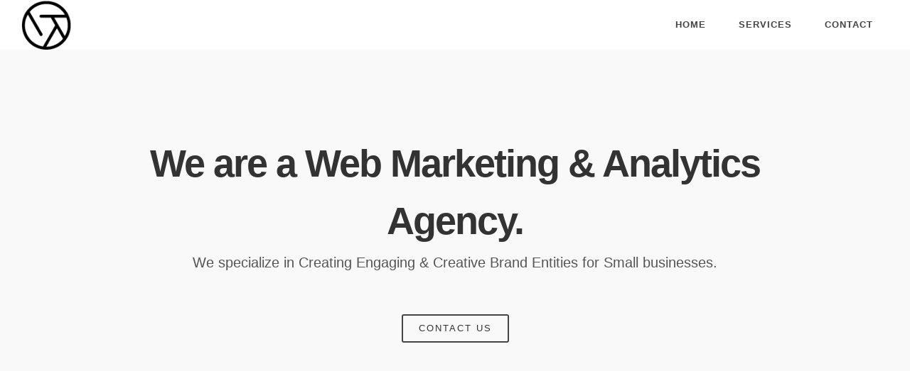

--- FILE ---
content_type: text/html; charset=utf-8
request_url: https://konfirmed.com/index.html
body_size: 2660
content:
<!DOCTYPE html>
<html dir="ltr" lang="en-US">
<head>
		<!-- Global site tag (gtag.js) - Google Analytics --> <!-- Google Tag Manager -->
<script>(function(w,d,s,l,i){w[l]=w[l]||[];w[l].push({'gtm.start':
new Date().getTime(),event:'gtm.js'});var f=d.getElementsByTagName(s)[0],
j=d.createElement(s),dl=l!='dataLayer'?'&l='+l:'';j.async=true;j.src=
'https://www.googletagmanager.com/gtm.js?id='+i+dl;f.parentNode.insertBefore(j,f);
})(window,document,'script','dataLayer','GTM-5DQZF6C');</script>
<!-- End Google Tag Manager -->
<script async src="https://www.googletagmanager.com/gtag/js?id=UA-89548180-1"></script>
<script>
  window.dataLayer = window.dataLayer || [];
  function gtag(){dataLayer.push(arguments);}
  gtag('js', new Date());

  gtag('config', 'UA-89548180-1');
</script><!-- Facebook Pixel Code -->
<script>
  !function(f,b,e,v,n,t,s)
  {if(f.fbq)return;n=f.fbq=function(){n.callMethod?
  n.callMethod.apply(n,arguments):n.queue.push(arguments)};
  if(!f._fbq)f._fbq=n;n.push=n;n.loaded=!0;n.version='2.0';
  n.queue=[];t=b.createElement(e);t.async=!0;
  t.src=v;s=b.getElementsByTagName(e)[0];
  s.parentNode.insertBefore(t,s)}(window, document,'script',
  'https://connect.facebook.net/en_US/fbevents.js');
  fbq('init', '264808920731403');
  fbq('track', 'PageView');
</script>
<noscript><img height="1" width="1" style="display:none"
  src="https://www.facebook.com/tr?id=264808920731403&ev=PageView&noscript=1"
/></noscript>
<!-- End Facebook Pixel Code -->

	<meta http-equiv="content-type" content="text/html; charset=utf-8" />
	<meta name="author" content="Konfirmed Creative Studio" />
	<meta name="Description" content="We are a data-driven full service digital agency focused on acquiring more interest, customers and sales for small businesses."/>
	<meta name="Keywords" content="Web Design, Web Development, Get found on Google, Website creation, Responsive Designs, social media management, email marketing, ppc campaigns, get a website quote, web analytics, domain registration, graphic design, E-commerce Solutions, Website Optimization, CMS, WordPress, Drupal, Content Marketing,, Website Audit, Partner Program, konfirmed creative studio, data analyst, marketing expert, shopify partner, google partner, ottawa, acquire more customers, increase sales, small businesses, canadian marketing company, ontario marketing company, top ottawa marketing agency, personalized ads, data-driven marketing, data visualization,  e-mail marketing, greely web design, manotick web design, ottawa south web design"/>
	
	<!-- Stylesheets
	============================================= -->
	<link href="http://fonts.googleapis.com/css?family=Source+Sans+Pro:300,400,600,700|Roboto:300,400,500,700" rel="stylesheet" type="text/css" />
	<link rel="stylesheet" href="css/bootstrap.css" type="text/css" />
	<link rel="stylesheet" href="style.css" type="text/css" />

	<!-- One Page Module Specific Stylesheet -->
	<link rel="stylesheet" href="hmain.css" type="text/css" />
	<!-- / -->

	<link rel="stylesheet" href="css/dark.css" type="text/css" />
	<link rel="stylesheet" href="css/font-icons.css" type="text/css" />
	<link rel="stylesheet" href="css/et-line.css" type="text/css" />
	<link rel="stylesheet" href="css/animate.css" type="text/css" />
	<link rel="stylesheet" href="css/magnific-popup.css" type="text/css" />

	<link rel="stylesheet" href="css/fonts.css" type="text/css" />

	<link rel="stylesheet" href="css/responsive.css" type="text/css" />
	<meta name="viewport" content="width=device-width, initial-scale=1" />


	<!-- Document Title
	============================================= -->
	<title>Home Page | Konfirmed Creative Studio</title>
	
	
<!-- Start of HubSpot Embed Code -->
  <script type="text/javascript" id="hs-script-loader" async defer src="http://js.hs-scripts.com/5518760.js"></script>
<!-- End of HubSpot Embed Code -->
</head>

<body class="stretched">
	 <!-- Google Tag Manager (noscript) -->
<noscript><iframe src="https://www.googletagmanager.com/ns.html?id=GTM-5DQZF6C"
height="0" width="0" style="display:none;visibility:hidden"></iframe></noscript>
<!-- End Google Tag Manager (noscript) -->
<script>
  fbq('track', 'ViewContent');
</script>
	<!-- Document Wrapper
	============================================= -->
	<div id="wrapper" class="clearfix">

		<!-- Header
		============================================= -->
		<header id="header" class="full-header static-sticky" data-sticky-class="not-dark" data-sticky-offset="0">

			<div id="header-wrap">

				<div class="container clearfix">

					<div id="primary-menu-trigger"><i class="icon-reorder"></i></div>

					<!-- Logo
					============================================= -->
					<div id="logo">
						<a href="index.html" class="standard-logo" data-dark-logo="images/logo-dark.png"><img src="images/logo.png" alt="Konfirmed Creative Studio Logo"></a>
						<a href="index.html" class="retina-logo" data-dark-logo="images/logo-dark@2x.png"><img src="images/logo@2x.png" alt="Konfirmed Creative Studio Logo"></a>
					</div><!-- #logo end -->

					<!-- Primary Navigation
					============================================= -->
					<nav id="primary-menu">

						<ul class="one-page-menu" data-easing="easeInOutExpo" data-speed="1250" data-offset="65">
							<li><a href="index.html" data-href="#wrapper"><div>Home</div></a></li>
							<li><a href="services.html"><div>Services</div></a></li>
							<li><a href="contact.html"><div>Contact</div></a></li>
						</ul>

					</nav><!-- #primary-menu end -->

				</div>

			</div>

		</header><!-- #header end -->

		<!-- Content
		============================================= -->
		<section id="content">

			<div class="content-wrap nopadding">


				<div class="section notopmargin">
					<div class="container col-padding center clearfix">

						<div class="emphasis-title">
							<h2 class="font-body t700" style="font-size: 54px;">We are a Web Marketing &amp; Analytics Agency.</h2>
							<p class="lead">We specialize in Creating Engaging &amp; Creative Brand Entities for Small businesses.</p>
						</div>

						<a href="contact.html" class="button button-border button-rounded t500">Contact Us</a>

					</div>
				</div>

				<div class="container topmargin-lg bottommargin-lg clearfix">

					<div class="row align-items-stretch grid-border clearfix">
						<div class="col-lg-4 col-md-6 col-padding">
							<div class="feature-box fbox-center fbox-dark fbox-plain fbox-small nobottomborder">
								<div class="fbox-icon">
									<a href="web.html"><i class="icon-et-mobile"></i></a>
								</div>
								<h3><a href="web.html">Web Design/Development</a></h3>
								<p>We offer a wide range of services that include e-commerce sites, portals, extranets, intranets, mobile apps, an information hub, or simply a site that acts as online portfolio to display your services.</p>
							</div>
						</div>
						<div class="col-lg-4 col-md-6 col-padding">
							<div class="feature-box fbox-center fbox-dark fbox-plain fbox-small nobottomborder">
								<div class="fbox-icon">
									<a href="seo.html"><i class="icon-et-magnifying-glass"></i></a>
								</div>
								<h3><a href="seo.html">Search Engine Optimization<br>(SEO)</a></h3>
								<p>Appear On the Front Page of Google!We offer professional <strong>SEO services</strong> that help websites increase their organic search score drastically in order to compete for the highest rankings.</p>
							</div>
						</div>
						<div class="col-lg-4 col-md-6 col-padding">
							<div class="feature-box fbox-center fbox-dark fbox-plain fbox-small nobottomborder">
								<div class="fbox-icon">
									<a href="graphics.html"><i class="icon-et-pencil"></i></a>
								</div>
								<h3><a href="graphics.html">Graphic Design</a></h3>
								<p>In a digital world, first impressions are vital and an outstanding web design is the key to success. Users enjoy visiting sites that are aesthetically appealing. Let our team help your site make an outstanding first impression. </p>
							</div>
						</div>
						<div class="col-lg-4 col-md-6 col-padding">
							<div class="feature-box fbox-center fbox-dark fbox-plain fbox-small nobottomborder">
								<div class="fbox-icon">
									<a href="serviceform.html" target="_blank"><i class="icon-et-bargraph"></i></a>
								</div>
								<h3><a href="serviceform.html" target="_blank">Web Analytics</a></h3>
								<p>We offer real time analytics, in-page analytics, market analysis, content auditing, competitor auditing, customer auditing, and influencer analysis, dependent on what your company requires.
</p>
							</div>
						</div>
						<div class="col-lg-4 col-md-6 col-padding">
							<div class="feature-box fbox-center fbox-dark fbox-plain fbox-small nobottomborder">
								<div class="fbox-icon">
									<a href="serviceform.html" target="_blank"><i class="icon-et-envelope"></i></a>
								</div>
								<h3><a href="serviceform.html" target="_blank">Email Marketing</a></h3>
								<p>Our team is ready to design, build and supply an email template for communication with your audience as well manage your <strong>email marketing</strong> campaign to lead to dramatic shifts in your sales and profitability.</p>
							</div>
						</div>
						<div class="col-lg-4 col-md-6 col-padding">
							<div class="feature-box fbox-center fbox-dark fbox-plain fbox-small nobottomborder">
								<div class="fbox-icon">
									<a href="serviceform.html" target="_blank"><i class="icon-et-megaphone"></i></a>
								</div>
								<h3><a href="serviceform.html" target="_blank">Social Media Marketing</a></h3>
								<p>We will tailor <strong>Social Media Marketing</strong> strategies specifically conceived for your brand and your audience. You’ll get fully supported and managed social programs, content planning, blogger outreach and video distribution among other services that aim to attract new customers and increase your profitability.</p>
							</div>
						</div>
						
					</div>

				</div>

			</div>

		</section><!-- #content end -->

		<!-- Footer
		============================================= -->
		<footer id="footer" class="dark noborder">

			<div id="copyrights">
				<div class="container topmargin-sm center ls2 uppercase clearfix">
					© 2022 Konfirmed Creative Studio, a <a href="https://www.knfrmd.com">Knfrmd Web Corp</a> company

					<div class="center topmargin-sm">
						<a href="https://www.facebook.com/konfirmedinc" class="social-icon inline-block si-borderless si-small si-facebook" title="Facebook">
							<i class="icon-facebook"></i>
							<i class="icon-facebook"></i>
						</a>
						<a href="https://www.twitter.com/konfirmed" class="social-icon inline-block si-borderless si-small si-twitter" title="Twitter">
							<i class="icon-twitter"></i>
							<i class="icon-twitter"></i>
						</a>
						<a href="https://www.instagram.com/konfirmedcs" class="social-icon inline-block si-borderless si-small si-instagram" title="Instagram">
							<i class="icon-instagram"></i>
							<i class="icon-instagram"></i>
						</a>
					</div>
				</div>
			</div>

		</footer><!-- #footer end -->

	</div><!-- #wrapper end -->

	<!-- Go To Top
	============================================= -->
	<div id="gotoTop" class="icon-angle-up"></div>

	<!-- External JavaScripts
	============================================= -->
	<script src="js/jquery.js"></script>
	<script src="js/plugins.js"></script>

	<!-- Footer Scripts
	============================================= -->
	<script src="js/functions.js"></script>
<script id="mcjs">!function(c,h,i,m,p){m=c.createElement(h),p=c.getElementsByTagName(h)[0],m.async=1,m.src=i,p.parentNode.insertBefore(m,p)}(document,"script","https://chimpstatic.com/mcjs-connected/js/users/7c6d7da3dbee00bdc4634c9c0/403dbca3f5eb57f0053f96991.js");</script>
</body>
</html>

--- FILE ---
content_type: text/css; charset=utf-8
request_url: https://konfirmed.com/hmain.css
body_size: 2243
content:
/* ----------------------------------------------------------------
	CSS Specific to the One Page Module

	Some of the CSS Codes have been modified from the Original
	style.css File to match the Minimal Styling of this Module

	Version: 5.8
-----------------------------------------------------------------*/



/* ----------------------------------------------------------------------------
	Header
---------------------------------------------------------------------------- */

#header { border-bottom: 0; }

#header #header-wrap {
	z-index: 199;
	position: fixed;
	top: 0;
	left: 0;
	width: 100%;
	background-color: #FFF;
	-webkit-transition: height .4s ease, background-color .4s ease, opacity .3s ease;
	-o-transition: height .4s ease, background-color .4s ease, opacity .3s ease;
	transition: height .4s ease, background-color .4s ease, opacity .3s ease;
}

#header.full-header:not(.border-full-header):not(.sticky-header) #header-wrap { border-bottom: 0; }

#header.full-header.border-full-header #header-wrap { border-bottom-color: rgba(0,0,0,0.05) !important; }

.dark #header.full-header.border-full-header #header-wrap,
#header.dark.full-header.border-full-header #header-wrap { border-bottom-color: rgba(255,255,255,0.15) !important; }

#header.transparent-header:not(.sticky-header) #header-wrap { background-color: transparent; }

#header.transparent-header + #slider,
#header.transparent-header + #page-title.page-title-parallax,
#header.transparent-header + #google-map,
#slider + #header.transparent-header {
	top: -70px;
	margin-bottom: -70px;
}

#header.full-header #logo { border-right: 0; }

#header.full-header #primary-menu > ul {
	padding-right: 0;
	margin-right: 0;
	border-right: 0;
}


#header.show-on-sticky #header-wrap {
	opacity: 0;
	pointer-events: none;
}

#header.show-on-sticky.sticky-header #header-wrap {
	opacity: 1;
	pointer-events: auto;
}


#header,
#header-wrap,
#logo img {
	height: 70px;
	-webkit-transition: height .4s ease, opacity .3s ease;
	-o-transition: height .4s ease, opacity .3s ease;
	transition: height .4s ease, opacity .3s ease;
}


/* Sticky Header
---------------------------------------------------------------------------- */

#header.sticky-header #header-wrap,
#header.full-header.border-full-header.sticky-header #header-wrap {
	box-shadow: none;
	border-bottom: 1px solid #F5F5F5 !important;
	-webkit-backface-visibility: hidden;
}


/* Side Header
---------------------------------------------------------------------------- */

@media (min-width: 992px) {

	.side-header #header #header-wrap { position: relative; }

	.side-header #header,
	.side-header #header-wrap { height: 100%; }

	.side-header #header-wrap { width: 300px !important; }

	.side-header #logo,
	.side-header #logo img,
	.side-header #primary-menu:not(.style-2),
	.side-header #primary-menu:not(.style-2) > ul { height: auto; }

}


/* Primary Menu
---------------------------------------------------------------------------- */

#primary-menu ul li a {
	padding: 24px 22px;
	font-size: 12px;
	font-weight: 400;
	letter-spacing: 3px;
}


/* Side Panel
---------------------------------------------------------------------------- */

body.side-push-panel.stretched #header .container { right: 0; }

body.side-push-panel.side-panel-open.stretched #header .container { right: 300px; }

body.side-panel-left.side-push-panel.stretched #header .container {
	left: 0;
	right: auto;
}

body.side-panel-left.side-push-panel.side-panel-open.stretched #header .container { left: 300px; }

#side-panel-trigger {
	margin-top: 25px;
	margin-bottom: 25px;
}


/* ----------------------------------------------------------------------------
	Page Section
---------------------------------------------------------------------------- */

.page-section { padding: 120px 0; }


/* ----------------------------------------------------------------------------
	Heading Block
---------------------------------------------------------------------------- */

.heading-block h2 {
	font-weight: 500;
	letter-spacing: 3px;
	font-family: 'Roboto', sans-serif;
}


/* ----------------------------------------------------------------------------
	Portfolio Overlay
---------------------------------------------------------------------------- */

.portfolio-overlay { background-color: rgba(255,255,255,0.9); }

.portfolio-overlay .portfolio-desc h3 {
	font-size: 22px;
	font-weight: 300;
	text-transform: uppercase;
	letter-spacing: 2px;
}

.portfolio-overlay .portfolio-desc h3 a {
	color: #333 !important;
	text-shadow: none;
}

.portfolio-overlay .portfolio-desc span {
	margin-top: 12px;
	text-transform: uppercase;
	font-size: 14px;
	letter-spacing: 1px;
	font-weight: 300;
}

.portfolio-overlay .portfolio-desc span a {
	color: #999 !important;
	text-shadow: none;
}


/* ----------------------------------------------------------------------------
	Buttons
---------------------------------------------------------------------------- */

.button.button-border {
	font-weight: 400;
	letter-spacing: 2px;
	font-size: 13px;
}

.button.button-border.button-large {
	font-size: 15px;
}

.button.button-border.button-light {
	border-color: #F9F9F9;
	color: #F9F9F9;
}

.button.button-border.button-light:hover {
	background-color: #F9F9F9;
	color: #333;
	text-shadow: none;
}


/* More Link
---------------------------------------------------------------------------- */

.more-link {
	font-weight: 400;
	border-bottom-width: 1px;
	font-style: normal;
}

.more-link i.icon-angle-right {
	position: relative;
	top: 2px;
	margin-left: 3px;
}


.link-border {
	font-weight: 600;
	border-bottom: 3px solid #1ABC9C;
	-webkit-transition: all .3s ease;
	-o-transition: all .3s ease;
	transition: all .3s ease;
}

.link-border:hover { border-color: #FFF; }


/* ----------------------------------------------------------------------------
	Team & Testimonials
---------------------------------------------------------------------------- */

.team-title h4 {
	font-weight: 600;
	font-size: 17px;
	letter-spacing: 2px;
}

.team-title span {
	font-style: normal;
	color: #999;
	text-transform: uppercase;
	font-size: 14px;
	letter-spacing: 1px;
	margin-top: 2px;
}

.team-social-icons {
	position: absolute;
	width: 100%;
	bottom: 20px;
}

.dark .team-overlay:before { background-color: rgba(0,0,0,0.9); }

.parallax .fslider * { -webkit-backface-visibility: hidden !important; }

.parallax .fslider .flex-control-paging * { -webkit-backface-visibility: visible !important; }

.parallax .testimonial .testi-content p {
	line-height: 1.6 !important;
	font-size: 24px;
	letter-spacing: 1px;
	font-weight: 300;
	font-family: 'Source Sans Pro', sans-serif;
	font-style: normal;
}

.parallax .testimonial .testi-meta {
	margin-top: 20px;
	font-size: 15px;
	letter-spacing: 2px;
	font-weight: 500;
}

.parallax .testimonial .testi-meta span {
	font-weight: 300;
	font-size: 14px;
	letter-spacing: 1px;
}


/* Page Menu - Dots Style
-----------------------------------------------------------------*/

#page-menu.dots-menu nav ul li { margin: 15px 6px; }

#page-menu.dots-menu nav li a { background-color: rgba(0,0,0,0.3); }

#page-menu.dots-menu nav li a:hover,
#page-menu.dots-menu nav li.current a { background-color: rgba(0,0,0,0.65) !important; }

#page-menu.dots-menu nav li .dots-menu-caption {
	background-color: #EEE !important;
	color: #333;
	text-shadow: none;
	text-transform: uppercase;
	font-size: 13px;
	letter-spacing: 2px;
	font-weight: 400;
}

#page-menu.dots-menu nav li .dots-menu-caption:after { border-left: 6px solid #EEE !important; }


/* Border Form Design
---------------------------------------------------------------------------- */

.border-form-control {
	height: 48px;
	padding: 8px 4px;
	font-size: 21px;
	letter-spacing: 1px;
	background-color: transparent !important;
	border-top: transparent;
	border-right: transparent;
	border-left: transparent;
	border-bottom-width: 1px;
	font-family: 'Source Sans Pro', sans-serif;
}

.border-form-control::-moz-placeholder { font-weight: 300; }
.border-form-control:-ms-input-placeholder { font-weight: 300; }
.border-form-control::-webkit-input-placeholder { font-weight: 300; }

textarea.border-form-control {
	resize: none;
	overflow: hidden;
	word-wrap: break-word;
}


/* ----------------------------------------------------------------------------
	Helper CSS Styles
---------------------------------------------------------------------------- */

.font-body { font-family: 'Roboto', sans-serif !important; }

.font-primary { font-family: 'Source Sans Pro', sans-serif !important; }



/* ----------------------------------------------------------------------------
	Footer Widgets
---------------------------------------------------------------------------- */

#footer .widget { padding: 30px 0; }

#footer .widget > h4 {
	margin-bottom: 50px;
	font-size: 20px;
	font-weight: 300;
	letter-spacing: 3px;
	text-transform: uppercase;
}



#footer .widget ul.footer-site-links li {
	margin: 5px 0;
	font-size: 17px;
	letter-spacing: 1px;
	font-weight: 300;
}


#footer .widget .form-control { text-align: center; }

.widget p.lead {
	font-size: 17px;
	letter-spacing: 1px;
	line-height: 1.6;
}


/* ----------------------------------------------------------------------------
	Services Grid
---------------------------------------------------------------------------- */

.grid-border { overflow: hidden; }

.grid-border [class^=col-]:before,
.grid-border [class^=col-]:after {
	content: '';
	position: absolute;
}

.grid-border [class^=col-]:before {
	height: 100%;
	top: 0;
	left: -1px;
	border-left: 1px solid rgba(0,0,0,0.05);
}

.grid-border [class^=col-]:after {
	width: 100%;
	height: 0;
	top: auto;
	left: 0;
	bottom: -1px;
	border-bottom: 1px solid rgba(0,0,0,0.05);
}


.dark .grid-border [class^=col-]:before,
.dark .grid-border [class^=col-]:after { border-color: rgba(255,255,255,0.05); }


/* ----------------------------------------------------------------------------
	One Page Module: Slider Specifics
---------------------------------------------------------------------------- */

.one-page-arrow i {
	-webkit-animation-duration: 1.5s !important;
	animation-duration: 1.5s !important;
}


/* Large One Word in Slider
---------------------------------------------------------------------------- */

.opm-large-word { font-size: 116px; }

.device-md .opm-large-word { font-size: 96px; }

.device-sm .opm-large-word { font-size: 72px; }

.device-xs .opm-large-word { font-size: 54px; }


/* Medium One Word in Slider
---------------------------------------------------------------------------- */

.opm-medium-word { font-size: 96px; }

.device-md .opm-medium-word { font-size: 80px; }

.device-sm .opm-medium-word { font-size: 60px; }

.device-xs .opm-medium-word { font-size: 48px; }


/* Medium Before Heading
---------------------------------------------------------------------------- */

.before-heading.opm-medium {
	font-size: 30px;
	font-style: normal;
	margin: 0 0 0 5px;
	line-height: 1;
	letter-spacing: 12px;
}

.device-md .before-heading.opm-medium { font-size: 22px; }

.device-sm .before-heading.opm-medium { font-size: 18px; }

.device-xs .before-heading.opm-medium { font-size: 14px; }


/* Large Counter in Slider
---------------------------------------------------------------------------- */

.opm-large-counter {
	font-size: 480px;
	color: #F2F2F2;
	line-height: 1;
}

.device-md .opm-large-counter { font-size: 360px; }

.device-sm .opm-large-counter { font-size: 220px; }

.device-xs .opm-large-counter { font-size: 150px; }


/* Slider Grid Blocks
---------------------------------------------------------------------------- */

.half-screen {
	position: relative;
	height: 50%;
}

.videoplay-on-hover .vertical-middle { z-index: 2; }

.videoplay-on-hover .video-wrap { z-index: 1; }

.videoplay-on-hover .vertical-middle h2 {
	font-size: 40px;
	font-weight: bold;
}

.device-sm .videoplay-on-hover .vertical-middle h2 { font-size: 32px; }

.device-xs .videoplay-on-hover .vertical-middle h2 { font-size: 26px; }



/* Content Switch
---------------------------------------------------------------------------- */


.con-switch {
	position: relative;
	display: block;
	overflow: hidden;
	-webkit-backface-visibility: hidden;
}

.con-switch .con-default,
.con-switch .con-show {
	display: block;
	opacity: 1;
	-webkit-transition: opacity .4s ease;
	-o-transition: opacity .4s ease;
	transition: opacity .4s ease;
}

.con-switch .con-show {
	position: absolute;
	opacity: 0;
	width: 100%;
	height: 100%;
	top: 0;
	left: 0;
	z-index: 1;
	text-align: center;
}

.con-switch:hover .con-show { opacity: 1; }

.con-switch:hover .con-default { opacity: 0; }



/* Hero Video Play Event
---------------------------------------------------------------------------- */

.big-video-button {
	display: inline-block;
	width: 64px;
	height: 64px;
	line-height: 64px;
	border-radius: 50%;
	background-color: #333;
	color: #F5F5F5 !important;
	font-size: 24px;
	text-align: center;
	text-shadow: 1px 1px 1px rgba(0,0,0,0.1);
	opacity: 1;
	-webkit-transition: opacity .3s ease;
	-o-transition: opacity .3s ease;
	transition: opacity .3s ease;
}

.big-video-button:hover { opacity: 0.9; }

.dark .big-video-button,
.big-video-button.dark {
	background-color: #F5F5F5;
	color: #333 !important;
	text-shadow: none;
}

.big-video-button i:nth-of-type(1) {
	position: relative;
	left: 3px;
}

.big-video-button i:nth-of-type(2),
.big-video-button.video-played i:nth-of-type(1) { display: none; }

.big-video-button.video-played i:nth-of-type(2) { display: block; }

.big-video-button.video-played { opacity: 0.1; }

#slider:hover .big-video-button.video-played { opacity: 1; }


.slider-caption h2 {
	font-size: 78px;
	letter-spacing: 3px;
	text-transform: lowercase;
	margin-bottom: 50px;
}

.slider-caption p {
	font-weight: 300;
	text-transform: lowercase;
	font-size: 26px;
	line-height: 1.8;
	max-width: 600px;
	margin-left: auto;
	margin-right: auto;
}



.testimonials-lg { overflow: visible; }

.testimonials-lg:before {
	position: absolute;
	top: -20px;
	left: -30px;
	content: "“";
	color: rgba(0,0,0,0.07);
	font-size: 144px;
	line-height: 1;
	font-family: 'Passion One';
}

.testimonials-lg .testi-content p {
	font-size: 26px;
	line-height: 1.6;
	font-style: normal;
	font-weight: 300;
	font-family: 'Roboto', sans-serif;
	color: #111;
}

.testimonials-lg .testi-content p:before,
.testimonials-lg .testi-content p:after { content:''; }

.testimonials-lg .testi-meta {
	font-size: 14px;
	font-weight: 400;
	margin-top: 30px;
	color: #999;
}

.testimonials-lg .testi-meta span {
	font-size: 13px;
	font-weight: 300;
	color: #BBB;
}



/* ----------------------------------------------------------------------------
	Dark
---------------------------------------------------------------------------- */


.dark #header.sticky-header #header-wrap,
#header.sticky-header.dark #header-wrap { border-bottom-color: rgba(255,255,255,0.1) !important; }


/* ----------------------------------------------------------------------------
	Responsive
---------------------------------------------------------------------------- */


@media (max-width: 991px) {

	#logo { height: 70px !important; }

	#header { min-height: 70px; }

	#header.transparent-header:not(.sticky-header) #header-wrap {
		background-color: #FFF;
		border-bottom: 1px solid #EEE;
	}

	#header.transparent-header.dark:not(.sticky-header) #header-wrap {
		background-color: #333;
		border-bottom-color: rgba(255,255,255,0.1) !important;
	}

	#header.transparent-header:not(.hidden) + #slider,
	#header.transparent-header:not(.hidden) + #page-title.page-title-parallax,
	#header.transparent-header:not(.hidden) + #google-map,
	#slider + #header.transparent-header:not(.hidden) {
		top: 0;
		margin-bottom: 0;
	}

	#primary-menu-trigger { top: 10px !important; }

	#side-panel-trigger {
		margin: 25px 0 !important;
		right: 15px !important;
	}

	.dark #header.transparent-header #header-wrap,
	.dark #header.semi-transparent #header-wrap,
	#header.dark.transparent-header #header-wrap,
	#header.dark.semi-transparent #header-wrap {
		background-color: #333;
		border-bottom-color: rgba(255,255,255,0.1);
	}

	.dark.overlay-menu #primary-menu:not(.not-dark) ul,
	.overlay-menu #primary-menu.dark ul { background-color: transparent; }

}



--- FILE ---
content_type: text/css; charset=utf-8
request_url: https://konfirmed.com/css/font-icons.css
body_size: 13656
content:


@font-face {
	font-family: 'font-icons';
	src:url('fonts/font-icons.eot');
	src:url('fonts/font-icons.eot') format('embedded-opentype'),
		url('fonts/font-icons.woff') format('woff'),
		url('fonts/font-icons.ttf') format('truetype'),
		url('fonts/font-icons.svg') format('svg');
	font-weight: normal;
	font-style: normal;
}

@font-face {
	font-family: 'lined-icons';
	src:url('fonts/lined-icons.eot');
	src:url('fonts/lined-icons.eot') format('embedded-opentype'),
		url('fonts/lined-icons.woff') format('woff'),
		url('fonts/lined-icons.ttf') format('truetype'),
		url('fonts/lined-icons.svg') format('svg');
	font-weight: normal;
	font-style: normal;
}

@font-face {
	font-family: 'Simple-Line-Icons';
	src:url('fonts/Simple-Line-Icons.eot');
	src:url('fonts/Simple-Line-Icons.eot@') format('embedded-opentype'),
		url('fonts/Simple-Line-Icons.woff') format('woff'),
		url('fonts/Simple-Line-Icons.ttf') format('truetype'),
		url('fonts/Simple-Line-Icons.svg') format('svg');
	font-weight: normal;
	font-style: normal;
}

[class^="icon-"], [class*=" icon-"],
[class^="icon-line-"], [class*=" icon-line-"],
[class^="icon-line2-"], [class*=" icon-line2-"],
.side-header #primary-menu ul > li.sub-menu > a:after,
.docs-navigation ul ul li.current a:after {
	display: inline-block;
	font-family: 'font-icons';
	speak: none;
	font-style: normal;
	font-weight: normal;
	font-variant: normal;
	text-transform: none;
	line-height: inherit;
	-webkit-font-smoothing: antialiased;
	-moz-osx-font-smoothing: grayscale;
}

[class^="icon-line-"], [class*=" icon-line-"] { font-family: 'lined-icons'; }

[class^="icon-line2-"], [class*=" icon-line2-"] { font-family: 'Simple-Line-Icons'; }

.icon-lg {
  font-size: 1.3333333333333333em;
  line-height: 0.75em;
  vertical-align: -15%;
}
.icon-2x {
  font-size: 2em;
}
.icon-3x {
  font-size: 3em;
}
.icon-4x {
  font-size: 4em;
}
.icon-5x {
  font-size: 5em;
}
.icon-fw {
  width: 1.2857142857142858em;
  text-align: center;
}

.iconlist {
	padding-left: 0;
	margin-left: 1.75em;
	list-style-type: none;
}

.iconlist li { position: relative; }

.iconlist ul {
	list-style-type: none;
	margin: 5px 0 5px 25px;
}

.iconlist > li [class^="icon-"]:first-child, .iconlist > li [class*=" icon-"]:first-child {
	position: absolute;
	left: -1.75em;
	width: 1.75em;
	text-align: center;
	top: 1px;
	width: 14px;
}

.iconlist.iconlist-large { font-size: 16px; }

.iconlist.iconlist-large li { margin: 4px 0; }

.iconlist.iconlist-large > li [class^="icon-"], .iconlist.iconlist-large > li [class*=" icon-"] {
	width: 16px;
	margin-right: 5px;
}

.iconlist-color li i {
  color: #1ABC9C;
  color: var(--themecolor);
}

.icon-border {
  padding: .2em .25em .15em;
  border: solid 0.08em #eeeeee;
  border-radius: .1em;
}
.icon.pull-left {
  margin-right: .3em;
}
.icon.pull-right {
  margin-left: .3em;
}
.icon-spin {
  -webkit-animation: spin 2s infinite linear;
  -moz-animation: spin 2s infinite linear;
  -o-animation: spin 2s infinite linear;
  animation: spin 2s infinite linear;
}
@-moz-keyframes spin {
  0% {
    -moz-transform: rotate(0deg);
  }
  100% {
    -moz-transform: rotate(359deg);
  }
}
@-webkit-keyframes spin {
  0% {
    -webkit-transform: rotate(0deg);
  }
  100% {
    -webkit-transform: rotate(359deg);
  }
}
@-o-keyframes spin {
  0% {
    -o-transform: rotate(0deg);
  }
  100% {
    -o-transform: rotate(359deg);
  }
}
@-ms-keyframes spin {
  0% {
    -ms-transform: rotate(0deg);
  }
  100% {
    -ms-transform: rotate(359deg);
  }
}
@keyframes spin {
  0% {
    transform: rotate(0deg);
  }
  100% {
    transform: rotate(359deg);
  }
}
.icon-rotate-90 {
  filter: progid:DXImageTransform.Microsoft.BasicImage(rotation=1);
  -webkit-transform: rotate(90deg);
  -moz-transform: rotate(90deg);
  -ms-transform: rotate(90deg);
  -o-transform: rotate(90deg);
  transform: rotate(90deg);
}
.icon-rotate-180 {
  filter: progid:DXImageTransform.Microsoft.BasicImage(rotation=2);
  -webkit-transform: rotate(180deg);
  -moz-transform: rotate(180deg);
  -ms-transform: rotate(180deg);
  -o-transform: rotate(180deg);
  transform: rotate(180deg);
}
.icon-rotate-270 {
  filter: progid:DXImageTransform.Microsoft.BasicImage(rotation=3);
  -webkit-transform: rotate(270deg);
  -moz-transform: rotate(270deg);
  -ms-transform: rotate(270deg);
  -o-transform: rotate(270deg);
  transform: rotate(270deg);
}
.icon-flip-horizontal {
  filter: progid:DXImageTransform.Microsoft.BasicImage(rotation=0, mirror=1);
  -webkit-transform: scale(-1, 1);
  -moz-transform: scale(-1, 1);
  -ms-transform: scale(-1, 1);
  -o-transform: scale(-1, 1);
  transform: scale(-1, 1);
}
.icon-flip-vertical {
  filter: progid:DXImageTransform.Microsoft.BasicImage(rotation=2, mirror=1);
  -webkit-transform: scale(1, -1);
  -moz-transform: scale(1, -1);
  -ms-transform: scale(1, -1);
  -o-transform: scale(1, -1);
  transform: scale(1, -1);
}
.icon-stacked {
  position: relative;
  display: inline-block;
  width: 2em;
  height: 2em;
  line-height: 2em;
  vertical-align: middle;
}
.icon-stacked-1x,
.icon-stacked-2x {
  position: absolute;
  left: 0;
  width: 100%;
  text-align: center;
}
.icon-stacked-1x {
  line-height: inherit;
}
.icon-stacked-2x {
  font-size: 2em;
}
.icon-inverse {
  color: #ffffff;
}

.icon-type:before {
  content: "\e600";
}
.icon-box1:before {
  content: "\e601";
}
.icon-archive1:before {
  content: "\e602";
}
.icon-envelope2:before {
  content: "\e603";
}
.icon-email:before {
  content: "\e604";
}
.icon-files:before {
  content: "\e605";
}
.icon-printer2:before {
  content: "\e606";
}
.icon-folder-add:before {
  content: "\e607";
}
.icon-folder-settings:before {
  content: "\e608";
}
.icon-folder-check:before {
  content: "\e609";
}
.icon-wifi-low:before {
  content: "\e60a";
}
.icon-wifi-mid:before {
  content: "\e60b";
}
.icon-wifi-full:before {
  content: "\e60c";
}
.icon-connection-empty:before {
  content: "\e60d";
}
.icon-battery-full1:before {
  content: "\e60e";
}
.icon-settings:before {
  content: "\e60f";
}
.icon-arrow-left1:before {
  content: "\e610";
}
.icon-arrow-up1:before {
  content: "\e611";
}
.icon-arrow-down1:before {
  content: "\e612";
}
.icon-arrow-right1:before {
  content: "\e613";
}
.icon-reload:before {
  content: "\e614";
}
.icon-download1:before {
  content: "\e615";
}
.icon-tag1:before {
  content: "\e616";
}
.icon-trashcan:before {
  content: "\e617";
}
.icon-search1:before {
  content: "\e618";
}
.icon-zoom-in:before {
  content: "\e619";
}
.icon-zoom-out:before {
  content: "\e61a";
}
.icon-chat:before {
  content: "\e61b";
}
.icon-clock2:before {
  content: "\e61c";
}
.icon-printer:before {
  content: "\e61d";
}
.icon-home1:before {
  content: "\e61e";
}
.icon-flag2:before {
  content: "\e61f";
}
.icon-meter:before {
  content: "\e620";
}
.icon-switch:before {
  content: "\e621";
}
.icon-forbidden:before {
  content: "\e622";
}
.icon-phone-landscape:before {
  content: "\e623";
}
.icon-tablet1:before {
  content: "\e624";
}
.icon-tablet-landscape:before {
  content: "\e625";
}
.icon-laptop1:before {
  content: "\e626";
}
.icon-camera1:before {
  content: "\e627";
}
.icon-microwave-oven:before {
  content: "\e628";
}
.icon-credit-cards:before {
  content: "\e629";
}
.icon-map-marker1:before {
  content: "\e62a";
}
.icon-map2:before {
  content: "\e62b";
}
.icon-support:before {
  content: "\e62c";
}
.icon-newspaper2:before {
  content: "\e62d";
}
.icon-barbell:before {
  content: "\e62e";
}
.icon-stopwatch1:before {
  content: "\e62f";
}
.icon-atom1:before {
  content: "\e630";
}
.icon-image2:before {
  content: "\e631";
}
.icon-cube1:before {
  content: "\e632";
}
.icon-bars1:before {
  content: "\e633";
}
.icon-chart:before {
  content: "\e634";
}
.icon-pencil:before {
  content: "\e635";
}
.icon-measure:before {
  content: "\e636";
}
.icon-eyedropper:before {
  content: "\e637";
}
.icon-file-settings:before {
  content: "\e638";
}
.icon-file-add:before {
  content: "\e639";
}
.icon-file2:before {
  content: "\e63a";
}
.icon-align-left1:before {
  content: "\e63b";
}
.icon-align-right1:before {
  content: "\e63c";
}
.icon-align-center1:before {
  content: "\e63d";
}
.icon-align-justify1:before {
  content: "\e63e";
}
.icon-file-broken:before {
  content: "\e63f";
}
.icon-browser:before {
  content: "\e640";
}
.icon-windows1:before {
  content: "\e641";
}
.icon-window:before {
  content: "\e642";
}
.icon-folder2:before {
  content: "\e643";
}
.icon-connection-25:before {
  content: "\e644";
}
.icon-connection-50:before {
  content: "\e645";
}
.icon-connection-75:before {
  content: "\e646";
}
.icon-connection-full:before {
  content: "\e647";
}
.icon-list1:before {
  content: "\e648";
}
.icon-grid:before {
  content: "\e649";
}
.icon-stack3:before {
  content: "\e64a";
}
.icon-battery-charging:before {
  content: "\e64b";
}
.icon-battery-empty1:before {
  content: "\e64c";
}
.icon-battery-25:before {
  content: "\e64d";
}
.icon-battery-50:before {
  content: "\e64e";
}
.icon-battery-75:before {
  content: "\e64f";
}
.icon-refresh:before {
  content: "\e650";
}
.icon-volume:before {
  content: "\e651";
}
.icon-volume-increase:before {
  content: "\e652";
}
.icon-volume-decrease:before {
  content: "\e653";
}
.icon-mute:before {
  content: "\e654";
}
.icon-microphone1:before {
  content: "\e655";
}
.icon-microphone-off:before {
  content: "\e656";
}
.icon-book1:before {
  content: "\e657";
}
.icon-checkmark:before {
  content: "\e658";
}
.icon-checkbox-checked:before {
  content: "\e659";
}
.icon-checkbox:before {
  content: "\e65a";
}
.icon-paperclip1:before {
  content: "\e65b";
}
.icon-chat-1:before {
  content: "\e65c";
}
.icon-chat-2:before {
  content: "\e65d";
}
.icon-chat-3:before {
  content: "\e65e";
}
.icon-comment2:before {
  content: "\e65f";
}
.icon-calendar2:before {
  content: "\e660";
}
.icon-bookmark2:before {
  content: "\e661";
}
.icon-email2:before {
  content: "\e662";
}
.icon-heart2:before {
  content: "\e663";
}
.icon-enter:before {
  content: "\e664";
}
.icon-cloud1:before {
  content: "\e665";
}
.icon-book2:before {
  content: "\e666";
}
.icon-star2:before {
  content: "\e667";
}
.icon-lock1:before {
  content: "\e668";
}
.icon-unlocked:before {
  content: "\e669";
}
.icon-unlocked2:before {
  content: "\e66a";
}
.icon-users1:before {
  content: "\e66b";
}
.icon-user2:before {
  content: "\e66c";
}
.icon-users2:before {
  content: "\e66d";
}
.icon-user21:before {
  content: "\e66e";
}
.icon-bullhorn1:before {
  content: "\e66f";
}
.icon-share1:before {
  content: "\e670";
}
.icon-screen:before {
  content: "\e671";
}
.icon-phone1:before {
  content: "\e672";
}
.icon-phone-portrait:before {
  content: "\e673";
}
.icon-calculator1:before {
  content: "\e674";
}
.icon-bag:before {
  content: "\e675";
}
.icon-diamond:before {
  content: "\e676";
}
.icon-drink:before {
  content: "\e677";
}
.icon-shorts:before {
  content: "\e678";
}
.icon-vcard:before {
  content: "\e679";
}
.icon-sun2:before {
  content: "\e67a";
}
.icon-bill:before {
  content: "\e67b";
}
.icon-coffee1:before {
  content: "\e67c";
}
.icon-tv2:before {
  content: "\e67d";
}
.icon-newspaper3:before {
  content: "\e67e";
}
.icon-stack:before {
  content: "\e67f";
}
.icon-syringe1:before {
  content: "\e680";
}
.icon-health:before {
  content: "\e681";
}
.icon-bolt1:before {
  content: "\e682";
}
.icon-pill:before {
  content: "\e683";
}
.icon-bones:before {
  content: "\e684";
}
.icon-lab:before {
  content: "\e685";
}
.icon-clipboard2:before {
  content: "\e686";
}
.icon-mug:before {
  content: "\e687";
}
.icon-bucket:before {
  content: "\e688";
}
.icon-select:before {
  content: "\e689";
}
.icon-graph:before {
  content: "\e68a";
}
.icon-crop1:before {
  content: "\e68b";
}
.icon-heart21:before {
  content: "\e68c";
}
.icon-cloud2:before {
  content: "\e68d";
}
.icon-star21:before {
  content: "\e68e";
}
.icon-pen1:before {
  content: "\e68f";
}
.icon-diamond2:before {
  content: "\e690";
}
.icon-display:before {
  content: "\e691";
}
.icon-paperplane:before {
  content: "\e692";
}
.icon-params:before {
  content: "\e693";
}
.icon-banknote:before {
  content: "\e694";
}
.icon-vynil:before {
  content: "\e695";
}
.icon-truck1:before {
  content: "\e696";
}
.icon-world:before {
  content: "\e697";
}
.icon-tv1:before {
  content: "\e698";
}
.icon-sound:before {
  content: "\e699";
}
.icon-video1:before {
  content: "\e69a";
}
.icon-trash1:before {
  content: "\e69b";
}
.icon-user3:before {
  content: "\e69c";
}
.icon-key1:before {
  content: "\e69d";
}
.icon-search2:before {
  content: "\e69e";
}
.icon-settings2:before {
  content: "\e69f";
}
.icon-camera2:before {
  content: "\e6a0";
}
.icon-tag2:before {
  content: "\e6a1";
}
.icon-lock2:before {
  content: "\e6a2";
}
.icon-bulb:before {
  content: "\e6a3";
}
.icon-location:before {
  content: "\e6a4";
}
.icon-eye2:before {
  content: "\e6a5";
}
.icon-bubble:before {
  content: "\e6a6";
}
.icon-stack2:before {
  content: "\e6a7";
}
.icon-cup:before {
  content: "\e6a8";
}
.icon-phone2:before {
  content: "\e6a9";
}
.icon-news:before {
  content: "\e6aa";
}
.icon-mail:before {
  content: "\e6ab";
}
.icon-like:before {
  content: "\e6ac";
}
.icon-photo:before {
  content: "\e6ad";
}
.icon-note:before {
  content: "\e6ae";
}
.icon-clock21:before {
  content: "\e6af";
}
.icon-data:before {
  content: "\e6b0";
}
.icon-music1:before {
  content: "\e6b1";
}
.icon-megaphone:before {
  content: "\e6b2";
}
.icon-study:before {
  content: "\e6b3";
}
.icon-lab2:before {
  content: "\e6b4";
}
.icon-food:before {
  content: "\e6b5";
}
.icon-t-shirt:before {
  content: "\e6b6";
}
.icon-fire1:before {
  content: "\e6b7";
}
.icon-clip:before {
  content: "\e6b8";
}
.icon-shop:before {
  content: "\e6b9";
}
.icon-calendar21:before {
  content: "\e6ba";
}
.icon-wallet1:before {
  content: "\e6bb";
}
.icon-glass:before {
  content: "\e6bc";
}
.icon-music2:before {
  content: "\e6bd";
}
.icon-search3:before {
  content: "\e6be";
}
.icon-envelope21:before {
  content: "\e6bf";
}
.icon-heart3:before {
  content: "\e6c0";
}
.icon-star3:before {
  content: "\e6c1";
}
.icon-star-empty:before {
  content: "\e6c2";
}
.icon-user4:before {
  content: "\e6c3";
}
.icon-film1:before {
  content: "\e6c4";
}
.icon-th-large1:before {
  content: "\e6c5";
}
.icon-th1:before {
  content: "\e6c6";
}
.icon-th-list1:before {
  content: "\e6c7";
}
.icon-ok:before {
  content: "\e6c8";
}
.icon-remove:before {
  content: "\e6c9";
}
.icon-zoom-in2:before {
  content: "\e6ca";
}
.icon-zoom-out2:before {
  content: "\e6cb";
}
.icon-off:before {
  content: "\e6cc";
}
.icon-signal1:before {
  content: "\e6cd";
}
.icon-cog1:before {
  content: "\e6ce";
}
.icon-trash2:before {
  content: "\e6cf";
}
.icon-home2:before {
  content: "\e6d0";
}
.icon-file21:before {
  content: "\e6d1";
}
.icon-time:before {
  content: "\e6d2";
}
.icon-road1:before {
  content: "\e6d3";
}
.icon-download-alt:before {
  content: "\e6d4";
}
.icon-download2:before {
  content: "\e6d5";
}
.icon-upload1:before {
  content: "\e6d6";
}
.icon-inbox1:before {
  content: "\e6d7";
}
.icon-play-circle2:before {
  content: "\e6d8";
}
.icon-repeat:before {
  content: "\e6d9";
}
.icon-refresh2:before {
  content: "\e6da";
}
.icon-list-alt2:before {
  content: "\e6db";
}
.icon-lock3:before {
  content: "\e6dc";
}
.icon-flag21:before {
  content: "\e6dd";
}
.icon-headphones1:before {
  content: "\e6de";
}
.icon-volume-off1:before {
  content: "\e6df";
}
.icon-volume-down1:before {
  content: "\e6e0";
}
.icon-volume-up1:before {
  content: "\e6e1";
}
.icon-qrcode1:before {
  content: "\e6e2";
}
.icon-barcode1:before {
  content: "\e6e3";
}
.icon-tag3:before {
  content: "\e6e4";
}
.icon-tags1:before {
  content: "\e6e5";
}
.icon-book3:before {
  content: "\e6e6";
}
.icon-bookmark21:before {
  content: "\e6e7";
}
.icon-print2:before {
  content: "\e6e8";
}
.icon-camera3:before {
  content: "\e6e9";
}
.icon-font1:before {
  content: "\e6ea";
}
.icon-bold1:before {
  content: "\e6eb";
}
.icon-italic1:before {
  content: "\e6ec";
}
.icon-text-height1:before {
  content: "\e6ed";
}
.icon-text-width1:before {
  content: "\e6ee";
}
.icon-align-left2:before {
  content: "\e6ef";
}
.icon-align-center2:before {
  content: "\e6f0";
}
.icon-align-right2:before {
  content: "\e6f1";
}
.icon-align-justify2:before {
  content: "\e6f2";
}
.icon-list2:before {
  content: "\e6f3";
}
.icon-indent-left:before {
  content: "\e6f4";
}
.icon-indent-right:before {
  content: "\e6f5";
}
.icon-facetime-video:before {
  content: "\e6f6";
}
.icon-picture:before {
  content: "\e6f7";
}
.icon-pencil2:before {
  content: "\e6f8";
}
.icon-map-marker2:before {
  content: "\e6f9";
}
.icon-adjust1:before {
  content: "\e6fa";
}
.icon-tint1:before {
  content: "\e6fb";
}
.icon-edit2:before {
  content: "\e6fc";
}
.icon-share2:before {
  content: "\e6fd";
}
.icon-check1:before {
  content: "\e6fe";
}
.icon-move:before {
  content: "\e6ff";
}
.icon-step-backward1:before {
  content: "\e700";
}
.icon-fast-backward1:before {
  content: "\e701";
}
.icon-backward1:before {
  content: "\e702";
}
.icon-play1:before {
  content: "\e703";
}
.icon-pause1:before {
  content: "\e704";
}
.icon-stop1:before {
  content: "\e705";
}
.icon-forward1:before {
  content: "\e706";
}
.icon-fast-forward1:before {
  content: "\e707";
}
.icon-step-forward1:before {
  content: "\e708";
}
.icon-eject1:before {
  content: "\e709";
}
.icon-chevron-left1:before {
  content: "\e70a";
}
.icon-chevron-right1:before {
  content: "\e70b";
}
.icon-plus-sign:before {
  content: "\e70c";
}
.icon-minus-sign:before {
  content: "\e70d";
}
.icon-remove-sign:before {
  content: "\e70e";
}
.icon-ok-sign:before {
  content: "\e70f";
}
.icon-question-sign:before {
  content: "\e710";
}
.icon-info-sign:before {
  content: "\e711";
}
.icon-screenshot:before {
  content: "\e712";
}
.icon-remove-circle:before {
  content: "\e713";
}
.icon-ok-circle:before {
  content: "\e714";
}
.icon-ban-circle:before {
  content: "\e715";
}
.icon-arrow-left2:before {
  content: "\e716";
}
.icon-arrow-right2:before {
  content: "\e717";
}
.icon-arrow-up2:before {
  content: "\e718";
}
.icon-arrow-down2:before {
  content: "\e719";
}
.icon-share-alt1:before {
  content: "\e71a";
}
.icon-resize-full:before {
  content: "\e71b";
}
.icon-resize-small:before {
  content: "\e71c";
}
.icon-plus1:before {
  content: "\e71d";
}
.icon-minus1:before {
  content: "\e71e";
}
.icon-asterisk1:before {
  content: "\e71f";
}
.icon-exclamation-sign:before {
  content: "\e720";
}
.icon-gift1:before {
  content: "\e721";
}
.icon-leaf1:before {
  content: "\e722";
}
.icon-fire2:before {
  content: "\e723";
}
.icon-eye-open:before {
  content: "\e724";
}
.icon-eye-close:before {
  content: "\e725";
}
.icon-warning-sign:before {
  content: "\e726";
}
.icon-plane1:before {
  content: "\e727";
}
.icon-calendar3:before {
  content: "\e728";
}
.icon-random1:before {
  content: "\e729";
}
.icon-comment21:before {
  content: "\e72a";
}
.icon-magnet1:before {
  content: "\e72b";
}
.icon-chevron-up1:before {
  content: "\e72c";
}
.icon-chevron-down1:before {
  content: "\e72d";
}
.icon-retweet1:before {
  content: "\e72e";
}
.icon-shopping-cart:before {
  content: "\e72f";
}
.icon-folder-close:before {
  content: "\e730";
}
.icon-folder-open2:before {
  content: "\e731";
}
.icon-resize-vertical:before {
  content: "\e732";
}
.icon-resize-horizontal:before {
  content: "\e733";
}
.icon-bar-chart:before {
  content: "\e734";
}
.icon-twitter-sign:before {
  content: "\e735";
}
.icon-facebook-sign:before {
  content: "\e736";
}
.icon-camera-retro1:before {
  content: "\e737";
}
.icon-key2:before {
  content: "\e738";
}
.icon-cogs1:before {
  content: "\e739";
}
.icon-comments2:before {
  content: "\e73a";
}
.icon-thumbs-up2:before {
  content: "\e73b";
}
.icon-thumbs-down2:before {
  content: "\e73c";
}
.icon-star-half2:before {
  content: "\e73d";
}
.icon-heart-empty:before {
  content: "\e73e";
}
.icon-signout:before {
  content: "\e73f";
}
.icon-linkedin-sign:before {
  content: "\e740";
}
.icon-pushpin:before {
  content: "\e741";
}
.icon-external-link:before {
  content: "\e742";
}
.icon-signin:before {
  content: "\e743";
}
.icon-trophy1:before {
  content: "\e744";
}
.icon-github-sign:before {
  content: "\e745";
}
.icon-upload-alt:before {
  content: "\e746";
}
.icon-lemon2:before {
  content: "\e747";
}
.icon-phone3:before {
  content: "\e748";
}
.icon-check-empty:before {
  content: "\e749";
}
.icon-bookmark-empty:before {
  content: "\e74a";
}
.icon-phone-sign:before {
  content: "\e74b";
}
.icon-twitter2:before {
  content: "\e74c";
}
.icon-facebook2:before {
  content: "\e74d";
}
.icon-github2:before {
  content: "\e74e";
}
.icon-unlock1:before {
  content: "\e74f";
}
.icon-credit:before {
  content: "\e750";
}
.icon-rss2:before {
  content: "\e751";
}
.icon-hdd2:before {
  content: "\e752";
}
.icon-bullhorn2:before {
  content: "\e753";
}
.icon-bell2:before {
  content: "\e754";
}
.icon-certificate1:before {
  content: "\e755";
}
.icon-hand-right:before {
  content: "\e756";
}
.icon-hand-left:before {
  content: "\e757";
}
.icon-hand-up:before {
  content: "\e758";
}
.icon-hand-down:before {
  content: "\e759";
}
.icon-circle-arrow-left:before {
  content: "\e75a";
}
.icon-circle-arrow-right:before {
  content: "\e75b";
}
.icon-circle-arrow-up:before {
  content: "\e75c";
}
.icon-circle-arrow-down:before {
  content: "\e75d";
}
.icon-globe1:before {
  content: "\e75e";
}
.icon-wrench1:before {
  content: "\e75f";
}
.icon-tasks1:before {
  content: "\e760";
}
.icon-filter1:before {
  content: "\e761";
}
.icon-briefcase1:before {
  content: "\e762";
}
.icon-fullscreen:before {
  content: "\e763";
}
.icon-group:before {
  content: "\e764";
}
.icon-link1:before {
  content: "\e765";
}
.icon-cloud3:before {
  content: "\e766";
}
.icon-beaker:before {
  content: "\e767";
}
.icon-cut1:before {
  content: "\e768";
}
.icon-copy2:before {
  content: "\e769";
}
.icon-paper-clip:before {
  content: "\e76a";
}
.icon-save2:before {
  content: "\e76b";
}
.icon-sign-blank:before {
  content: "\e76c";
}
.icon-reorder:before {
  content: "\e76d";
}
.icon-list-ul1:before {
  content: "\e76e";
}
.icon-list-ol1:before {
  content: "\e76f";
}
.icon-strikethrough1:before {
  content: "\e770";
}
.icon-underline1:before {
  content: "\e771";
}
.icon-table1:before {
  content: "\e772";
}
.icon-magic1:before {
  content: "\e773";
}
.icon-truck2:before {
  content: "\e774";
}
.icon-pinterest2:before {
  content: "\e775";
}
.icon-pinterest-sign:before {
  content: "\e776";
}
.icon-google-plus-sign:before {
  content: "\e777";
}
.icon-google-plus1:before {
  content: "\e778";
}
.icon-money:before {
  content: "\e779";
}
.icon-caret-down1:before {
  content: "\e77a";
}
.icon-caret-up1:before {
  content: "\e77b";
}
.icon-caret-left1:before {
  content: "\e77c";
}
.icon-caret-right1:before {
  content: "\e77d";
}
.icon-columns1:before {
  content: "\e77e";
}
.icon-sort1:before {
  content: "\e77f";
}
.icon-sort-down1:before {
  content: "\e780";
}
.icon-sort-up1:before {
  content: "\e781";
}
.icon-envelope-alt:before {
  content: "\e782";
}
.icon-linkedin2:before {
  content: "\e783";
}
.icon-undo1:before {
  content: "\e784";
}
.icon-legal:before {
  content: "\e785";
}
.icon-dashboard:before {
  content: "\e786";
}
.icon-comment-alt2:before {
  content: "\e787";
}
.icon-comments-alt:before {
  content: "\e788";
}
.icon-bolt2:before {
  content: "\e789";
}
.icon-sitemap1:before {
  content: "\e78a";
}
.icon-umbrella1:before {
  content: "\e78b";
}
.icon-paste1:before {
  content: "\e78c";
}
.icon-lightbulb2:before {
  content: "\e78d";
}
.icon-exchange:before {
  content: "\e78e";
}
.icon-cloud-download:before {
  content: "\e78f";
}
.icon-cloud-upload:before {
  content: "\e790";
}
.icon-user-md1:before {
  content: "\e791";
}
.icon-stethoscope1:before {
  content: "\e792";
}
.icon-suitcase1:before {
  content: "\e793";
}
.icon-bell-alt:before {
  content: "\e794";
}
.icon-coffee2:before {
  content: "\e795";
}
.icon-food2:before {
  content: "\e796";
}
.icon-file-alt2:before {
  content: "\e797";
}
.icon-building2:before {
  content: "\e798";
}
.icon-hospital2:before {
  content: "\e799";
}
.icon-ambulance1:before {
  content: "\e79a";
}
.icon-medkit1:before {
  content: "\e79b";
}
.icon-fighter-jet1:before {
  content: "\e79c";
}
.icon-beer1:before {
  content: "\e79d";
}
.icon-h-sign:before {
  content: "\e79e";
}
.icon-plus-sign2:before {
  content: "\e79f";
}
.icon-double-angle-left:before {
  content: "\e7a0";
}
.icon-double-angle-right:before {
  content: "\e7a1";
}
.icon-double-angle-up:before {
  content: "\e7a2";
}
.icon-double-angle-down:before {
  content: "\e7a3";
}
.icon-angle-left:before {
  content: "\e7a4";
}
.icon-angle-right:before {
  content: "\e7a5";
}
.icon-angle-up:before {
  content: "\e7a6";
}
.icon-angle-down:before {
  content: "\e7a7";
}
.icon-desktop1:before {
  content: "\e7a8";
}
.icon-laptop2:before {
  content: "\e7a9";
}
.icon-tablet2:before {
  content: "\e7aa";
}
.icon-mobile1:before {
  content: "\e7ab";
}
.icon-circle-blank:before {
  content: "\e7ac";
}
.icon-quote-left1:before {
  content: "\e7ad";
}
.icon-quote-right1:before {
  content: "\e7ae";
}
.icon-spinner1:before {
  content: "\e7af";
}
.icon-circle2:before {
  content: "\e7b0";
}
.icon-reply1:before {
  content: "\e7b1";
}
.icon-github-alt1:before {
  content: "\e7b2";
}
.icon-folder-close-alt:before {
  content: "\e7b3";
}
.icon-folder-open-alt:before {
  content: "\e7b4";
}
.icon-expand-alt:before {
  content: "\e7b5";
}
.icon-collapse-alt:before {
  content: "\e7b6";
}
.icon-smile2:before {
  content: "\e7b7";
}
.icon-frown2:before {
  content: "\e7b8";
}
.icon-meh2:before {
  content: "\e7b9";
}
.icon-gamepad1:before {
  content: "\e7ba";
}
.icon-keyboard2:before {
  content: "\e7bb";
}
.icon-flag-alt:before {
  content: "\e7bc";
}
.icon-flag-checkered1:before {
  content: "\e7bd";
}
.icon-terminal1:before {
  content: "\e7be";
}
.icon-code1:before {
  content: "\e7bf";
}
.icon-reply-all1:before {
  content: "\e7c0";
}
.icon-star-half-full:before {
  content: "\e7c1";
}
.icon-location-arrow1:before {
  content: "\e7c2";
}
.icon-crop2:before {
  content: "\e7c3";
}
.icon-code-fork:before {
  content: "\e7c4";
}
.icon-unlink1:before {
  content: "\e7c5";
}
.icon-question1:before {
  content: "\e7c6";
}
.icon-info1:before {
  content: "\e7c7";
}
.icon-exclamation1:before {
  content: "\e7c8";
}
.icon-superscript1:before {
  content: "\e7c9";
}
.icon-subscript1:before {
  content: "\e7ca";
}
.icon-eraser1:before {
  content: "\e7cb";
}
.icon-puzzle:before {
  content: "\e7cc";
}
.icon-microphone2:before {
  content: "\e7cd";
}
.icon-microphone-off2:before {
  content: "\e7ce";
}
.icon-shield:before {
  content: "\e7cf";
}
.icon-calendar-empty:before {
  content: "\e7d0";
}
.icon-fire-extinguisher1:before {
  content: "\e7d1";
}
.icon-rocket1:before {
  content: "\e7d2";
}
.icon-maxcdn1:before {
  content: "\e7d3";
}
.icon-chevron-sign-left:before {
  content: "\e7d4";
}
.icon-chevron-sign-right:before {
  content: "\e7d5";
}
.icon-chevron-sign-up:before {
  content: "\e7d6";
}
.icon-chevron-sign-down:before {
  content: "\e7d7";
}
.icon-html52:before {
  content: "\e7d8";
}
.icon-css31:before {
  content: "\e7d9";
}
.icon-anchor1:before {
  content: "\e7da";
}
.icon-unlock-alt1:before {
  content: "\e7db";
}
.icon-bullseye1:before {
  content: "\e7dc";
}
.icon-ellipsis-horizontal:before {
  content: "\e7dd";
}
.icon-ellipsis-vertical:before {
  content: "\e7de";
}
.icon-rss-sign:before {
  content: "\e7df";
}
.icon-play-sign:before {
  content: "\e7e0";
}
.icon-ticket:before {
  content: "\e7e1";
}
.icon-minus-sign-alt:before {
  content: "\e7e2";
}
.icon-check-minus:before {
  content: "\e7e3";
}
.icon-level-up:before {
  content: "\e7e4";
}
.icon-level-down:before {
  content: "\e7e5";
}
.icon-check-sign:before {
  content: "\e7e6";
}
.icon-edit-sign:before {
  content: "\e7e7";
}
.icon-external-link-sign:before {
  content: "\e7e8";
}
.icon-share-sign:before {
  content: "\e7e9";
}
.icon-compass2:before {
  content: "\e7ea";
}
.icon-collapse:before {
  content: "\e7eb";
}
.icon-collapse-top:before {
  content: "\e7ec";
}
.icon-expand1:before {
  content: "\e7ed";
}
.icon-euro:before {
  content: "\e7ee";
}
.icon-gbp:before {
  content: "\e7ef";
}
.icon-dollar:before {
  content: "\e7f0";
}
.icon-rupee:before {
  content: "\e7f1";
}
.icon-yen:before {
  content: "\e7f2";
}
.icon-renminbi:before {
  content: "\e7f3";
}
.icon-won:before {
  content: "\e7f4";
}
.icon-bitcoin2:before {
  content: "\e7f5";
}
.icon-file3:before {
  content: "\e7f6";
}
.icon-file-text:before {
  content: "\e7f7";
}
.icon-sort-by-alphabet:before {
  content: "\e7f8";
}
.icon-sort-by-alphabet-alt:before {
  content: "\e7f9";
}
.icon-sort-by-attributes:before {
  content: "\e7fa";
}
.icon-sort-by-attributes-alt:before {
  content: "\e7fb";
}
.icon-sort-by-order:before {
  content: "\e7fc";
}
.icon-sort-by-order-alt:before {
  content: "\e7fd";
}
.icon-thumbs-up21:before {
  content: "\e7fe";
}
.icon-thumbs-down21:before {
  content: "\e7ff";
}
.icon-youtube-sign:before {
  content: "\e800";
}
.icon-youtube2:before {
  content: "\e801";
}
.icon-xing2:before {
  content: "\e802";
}
.icon-xing-sign:before {
  content: "\e803";
}
.icon-youtube-play:before {
  content: "\e804";
}
.icon-dropbox2:before {
  content: "\e805";
}
.icon-stackexchange:before {
  content: "\e806";
}
.icon-instagram2:before {
  content: "\e807";
}
.icon-flickr2:before {
  content: "\e808";
}
.icon-adn1:before {
  content: "\e809";
}
.icon-bitbucket2:before {
  content: "\e80a";
}
.icon-bitbucket-sign:before {
  content: "\e80b";
}
.icon-tumblr2:before {
  content: "\e80c";
}
.icon-tumblr-sign:before {
  content: "\e80d";
}
.icon-long-arrow-down:before {
  content: "\e80e";
}
.icon-long-arrow-up:before {
  content: "\e80f";
}
.icon-long-arrow-left:before {
  content: "\e810";
}
.icon-long-arrow-right:before {
  content: "\e811";
}
.icon-apple1:before {
  content: "\e812";
}
.icon-windows3:before {
  content: "\e813";
}
.icon-android2:before {
  content: "\e814";
}
.icon-linux1:before {
  content: "\e815";
}
.icon-dribbble2:before {
  content: "\e816";
}
.icon-skype2:before {
  content: "\e817";
}
.icon-foursquare2:before {
  content: "\e818";
}
.icon-trello1:before {
  content: "\e819";
}
.icon-female1:before {
  content: "\e81a";
}
.icon-male1:before {
  content: "\e81b";
}
.icon-gittip:before {
  content: "\e81c";
}
.icon-sun21:before {
  content: "\e81d";
}
.icon-moon2:before {
  content: "\e81e";
}
.icon-archive2:before {
  content: "\e81f";
}
.icon-bug1:before {
  content: "\e820";
}
.icon-renren1:before {
  content: "\e821";
}
.icon-weibo2:before {
  content: "\e822";
}
.icon-vk2:before {
  content: "\e823";
}
.icon-duckduckgo:before {
  content: "\e830";
}
.icon-aim:before {
  content: "\e831";
}
.icon-delicious1:before {
  content: "\e832";
}
.icon-paypal1:before {
  content: "\e833";
}
.icon-flattr:before {
  content: "\e834";
}
.icon-android1:before {
  content: "\e835";
}
.icon-eventful:before {
  content: "\e836";
}
.icon-smashmag:before {
  content: "\e837";
}
.icon-gplus:before {
  content: "\e838";
}
.icon-wikipedia:before {
  content: "\e839";
}
.icon-lanyrd:before {
  content: "\e83a";
}
.icon-calendar-1:before {
  content: "\e83b";
}
.icon-stumbleupon1:before {
  content: "\e83c";
}
.icon-fivehundredpx:before {
  content: "\e83d";
}
.icon-pinterest1:before {
  content: "\e83e";
}
.icon-bitcoin1:before {
  content: "\e83f";
}
.icon-w3c:before {
  content: "\e840";
}
.icon-foursquare1:before {
  content: "\e841";
}
.icon-html51:before {
  content: "\e842";
}
.icon-ie:before {
  content: "\e843";
}
.icon-call:before {
  content: "\e844";
}
.icon-grooveshark:before {
  content: "\e845";
}
.icon-ninetyninedesigns:before {
  content: "\e846";
}
.icon-forrst:before {
  content: "\e847";
}
.icon-digg1:before {
  content: "\e848";
}
.icon-spotify1:before {
  content: "\e849";
}
.icon-reddit1:before {
  content: "\e84a";
}
.icon-guest:before {
  content: "\e84b";
}
.icon-gowalla:before {
  content: "\e84c";
}
.icon-appstore:before {
  content: "\e84d";
}
.icon-blogger1:before {
  content: "\e84e";
}
.icon-cc:before {
  content: "\e84f";
}
.icon-dribbble1:before {
  content: "\e850";
}
.icon-evernote:before {
  content: "\e851";
}
.icon-flickr1:before {
  content: "\e852";
}
.icon-google1:before {
  content: "\e853";
}
.icon-viadeo1:before {
  content: "\e854";
}
.icon-instapaper:before {
  content: "\e855";
}
.icon-weibo1:before {
  content: "\e856";
}
.icon-klout:before {
  content: "\e857";
}
.icon-linkedin1:before {
  content: "\e858";
}
.icon-meetup1:before {
  content: "\e859";
}
.icon-vk1:before {
  content: "\e85a";
}
.icon-plancast:before {
  content: "\e85b";
}
.icon-disqus:before {
  content: "\e85c";
}
.icon-rss1:before {
  content: "\e85d";
}
.icon-skype1:before {
  content: "\e85e";
}
.icon-twitter1:before {
  content: "\e85f";
}
.icon-youtube1:before {
  content: "\e860";
}
.icon-vimeo1:before {
  content: "\e861";
}
.icon-windows2:before {
  content: "\e862";
}
.icon-xing1:before {
  content: "\e863";
}
.icon-yahoo1:before {
  content: "\e864";
}
.icon-chrome1:before {
  content: "\e865";
}
.icon-email3:before {
  content: "\e866";
}
.icon-macstore:before {
  content: "\e867";
}
.icon-myspace:before {
  content: "\e868";
}
.icon-podcast1:before {
  content: "\e869";
}
.icon-amazon1:before {
  content: "\e86a";
}
.icon-steam1:before {
  content: "\e86b";
}
.icon-cloudapp:before {
  content: "\e86c";
}
.icon-dropbox1:before {
  content: "\e86d";
}
.icon-ebay1:before {
  content: "\e86e";
}
.icon-facebook:before {
  content: "\e86f";
}
.icon-github1:before {
  content: "\e870";
}
.icon-github-circled:before {
  content: "\e871";
}
.icon-googleplay:before {
  content: "\e872";
}
.icon-itunes1:before {
  content: "\e873";
}
.icon-plurk:before {
  content: "\e874";
}
.icon-songkick:before {
  content: "\e875";
}
.icon-lastfm1:before {
  content: "\e876";
}
.icon-gmail:before {
  content: "\e877";
}
.icon-pinboard:before {
  content: "\e878";
}
.icon-openid1:before {
  content: "\e879";
}
.icon-quora1:before {
  content: "\e87a";
}
.icon-soundcloud1:before {
  content: "\e87b";
}
.icon-tumblr1:before {
  content: "\e87c";
}
.icon-eventasaurus:before {
  content: "\e87d";
}
.icon-wordpress1:before {
  content: "\e87e";
}
.icon-yelp1:before {
  content: "\e87f";
}
.icon-intensedebate:before {
  content: "\e880";
}
.icon-eventbrite:before {
  content: "\e881";
}
.icon-scribd1:before {
  content: "\e882";
}
.icon-posterous:before {
  content: "\e883";
}
.icon-stripe1:before {
  content: "\e884";
}
.icon-opentable:before {
  content: "\e885";
}
.icon-cart:before {
  content: "\e886";
}
.icon-print1:before {
  content: "\e887";
}
.icon-angellist1:before {
  content: "\e888";
}
.icon-instagram1:before {
  content: "\e889";
}
.icon-dwolla:before {
  content: "\e88a";
}
.icon-appnet:before {
  content: "\e88b";
}
.icon-statusnet:before {
  content: "\e88c";
}
.icon-acrobat:before {
  content: "\e88d";
}
.icon-drupal1:before {
  content: "\e88e";
}
.icon-buffer:before {
  content: "\e88f";
}
.icon-pocket:before {
  content: "\e890";
}
.icon-bitbucket1:before {
  content: "\e891";
}
.icon-lego:before {
  content: "\e892";
}
.icon-login:before {
  content: "\e893";
}
.icon-stackoverflow:before {
  content: "\e894";
}
.icon-hackernews:before {
  content: "\e895";
}
.icon-lkdto:before {
  content: "\e896";
}
.icon-ad:before {
  content: "\e900";
}
.icon-address-book:before {
  content: "\e901";
}
.icon-address-card:before {
  content: "\e902";
}
.icon-adjust:before {
  content: "\e903";
}
.icon-air-freshener:before {
  content: "\e904";
}
.icon-align-center:before {
  content: "\e905";
}
.icon-align-justify:before {
  content: "\e906";
}
.icon-align-left:before {
  content: "\e907";
}
.icon-align-right:before {
  content: "\e908";
}
.icon-allergies:before {
  content: "\e909";
}
.icon-ambulance:before {
  content: "\e90a";
}
.icon-american-sign-language-interpreting:before {
  content: "\e90b";
}
.icon-anchor:before {
  content: "\e90c";
}
.icon-angle-double-down:before {
  content: "\e90d";
}
.icon-angle-double-left:before {
  content: "\e90e";
}
.icon-angle-double-right:before {
  content: "\e90f";
}
.icon-angle-double-up:before {
  content: "\e910";
}
.icon-angle-down1:before {
  content: "\e911";
}
.icon-angle-left1:before {
  content: "\e912";
}
.icon-angle-right1:before {
  content: "\e913";
}
.icon-angle-up1:before {
  content: "\e914";
}
.icon-angry:before {
  content: "\e915";
}
.icon-ankh:before {
  content: "\e916";
}
.icon-apple-alt:before {
  content: "\e917";
}
.icon-archive:before {
  content: "\e918";
}
.icon-archway:before {
  content: "\e919";
}
.icon-arrow-alt-circle-down:before {
  content: "\e91a";
}
.icon-arrow-alt-circle-left:before {
  content: "\e91b";
}
.icon-arrow-alt-circle-right:before {
  content: "\e91c";
}
.icon-arrow-alt-circle-up:before {
  content: "\e91d";
}
.icon-arrow-circle-down:before {
  content: "\e91e";
}
.icon-arrow-circle-left:before {
  content: "\e91f";
}
.icon-arrow-circle-right:before {
  content: "\e920";
}
.icon-arrow-circle-up:before {
  content: "\e921";
}
.icon-arrow-down:before {
  content: "\e922";
}
.icon-arrow-left:before {
  content: "\e923";
}
.icon-arrow-right:before {
  content: "\e924";
}
.icon-arrow-up:before {
  content: "\e925";
}
.icon-arrows-alt-h:before {
  content: "\e926";
}
.icon-arrows-alt-v:before {
  content: "\e927";
}
.icon-arrows-alt:before {
  content: "\e928";
}
.icon-assistive-listening-systems:before {
  content: "\e929";
}
.icon-asterisk:before {
  content: "\e92a";
}
.icon-at:before {
  content: "\e92b";
}
.icon-atlas:before {
  content: "\e92c";
}
.icon-atom:before {
  content: "\e92d";
}
.icon-audio-description:before {
  content: "\e92e";
}
.icon-award:before {
  content: "\e92f";
}
.icon-backspace:before {
  content: "\e930";
}
.icon-backward:before {
  content: "\e931";
}
.icon-balance-scale:before {
  content: "\e932";
}
.icon-ban:before {
  content: "\e933";
}
.icon-band-aid:before {
  content: "\e934";
}
.icon-barcode:before {
  content: "\e935";
}
.icon-bars:before {
  content: "\e936";
}
.icon-baseball-ball:before {
  content: "\e937";
}
.icon-basketball-ball:before {
  content: "\e938";
}
.icon-bath:before {
  content: "\e939";
}
.icon-battery-empty:before {
  content: "\e93a";
}
.icon-battery-full:before {
  content: "\e93b";
}
.icon-battery-half:before {
  content: "\e93c";
}
.icon-battery-quarter:before {
  content: "\e93d";
}
.icon-battery-three-quarters:before {
  content: "\e93e";
}
.icon-bed:before {
  content: "\e93f";
}
.icon-beer:before {
  content: "\e940";
}
.icon-bell-slash:before {
  content: "\e941";
}
.icon-bell:before {
  content: "\e942";
}
.icon-bezier-curve:before {
  content: "\e943";
}
.icon-bible:before {
  content: "\e944";
}
.icon-bicycle:before {
  content: "\e945";
}
.icon-binoculars:before {
  content: "\e946";
}
.icon-birthday-cake:before {
  content: "\e947";
}
.icon-blender:before {
  content: "\e948";
}
.icon-blind:before {
  content: "\e949";
}
.icon-bold:before {
  content: "\e94a";
}
.icon-bolt:before {
  content: "\e94b";
}
.icon-bomb:before {
  content: "\e94c";
}
.icon-bone:before {
  content: "\e94d";
}
.icon-bong:before {
  content: "\e94e";
}
.icon-book-open:before {
  content: "\e94f";
}
.icon-book-reader:before {
  content: "\e950";
}
.icon-book:before {
  content: "\e951";
}
.icon-bookmark:before {
  content: "\e952";
}
.icon-bowling-ball:before {
  content: "\e953";
}
.icon-box-open:before {
  content: "\e954";
}
.icon-box:before {
  content: "\e955";
}
.icon-boxes:before {
  content: "\e956";
}
.icon-braille:before {
  content: "\e957";
}
.icon-brain:before {
  content: "\e958";
}
.icon-briefcase-medical:before {
  content: "\e959";
}
.icon-briefcase:before {
  content: "\e95a";
}
.icon-broadcast-tower:before {
  content: "\e95b";
}
.icon-broom:before {
  content: "\e95c";
}
.icon-brush:before {
  content: "\e95d";
}
.icon-bug:before {
  content: "\e95e";
}
.icon-building:before {
  content: "\e95f";
}
.icon-bullhorn:before {
  content: "\e960";
}
.icon-bullseye:before {
  content: "\e961";
}
.icon-burn:before {
  content: "\e962";
}
.icon-bus-alt:before {
  content: "\e963";
}
.icon-bus:before {
  content: "\e964";
}
.icon-business-time:before {
  content: "\e965";
}
.icon-calculator:before {
  content: "\e966";
}
.icon-calendar-alt:before {
  content: "\e967";
}
.icon-calendar-check:before {
  content: "\e968";
}
.icon-calendar-minus:before {
  content: "\e969";
}
.icon-calendar-plus:before {
  content: "\e96a";
}
.icon-calendar-times:before {
  content: "\e96b";
}
.icon-calendar:before {
  content: "\e96c";
}
.icon-camera-retro:before {
  content: "\e96d";
}
.icon-camera:before {
  content: "\e96e";
}
.icon-cannabis:before {
  content: "\e96f";
}
.icon-capsules:before {
  content: "\e970";
}
.icon-car-alt:before {
  content: "\e971";
}
.icon-car-battery:before {
  content: "\e972";
}
.icon-car-crash:before {
  content: "\e973";
}
.icon-car-side:before {
  content: "\e974";
}
.icon-car:before {
  content: "\e975";
}
.icon-caret-down:before {
  content: "\e976";
}
.icon-caret-left:before {
  content: "\e977";
}
.icon-caret-right:before {
  content: "\e978";
}
.icon-caret-square-down:before {
  content: "\e979";
}
.icon-caret-square-left:before {
  content: "\e97a";
}
.icon-caret-square-right:before {
  content: "\e97b";
}
.icon-caret-square-up:before {
  content: "\e97c";
}
.icon-caret-up:before {
  content: "\e97d";
}
.icon-cart-arrow-down:before {
  content: "\e97e";
}
.icon-cart-plus:before {
  content: "\e97f";
}
.icon-certificate:before {
  content: "\e980";
}
.icon-chalkboard-teacher:before {
  content: "\e981";
}
.icon-chalkboard:before {
  content: "\e982";
}
.icon-charging-station:before {
  content: "\e983";
}
.icon-chart-area:before {
  content: "\e984";
}
.icon-chart-bar:before {
  content: "\e985";
}
.icon-chart-line:before {
  content: "\e986";
}
.icon-chart-pie:before {
  content: "\e987";
}
.icon-check-circle:before {
  content: "\e988";
}
.icon-check-double:before {
  content: "\e989";
}
.icon-check-square:before {
  content: "\e98a";
}
.icon-check:before {
  content: "\e98b";
}
.icon-chess-bishop:before {
  content: "\e98c";
}
.icon-chess-board:before {
  content: "\e98d";
}
.icon-chess-king:before {
  content: "\e98e";
}
.icon-chess-knight:before {
  content: "\e98f";
}
.icon-chess-pawn:before {
  content: "\e990";
}
.icon-chess-queen:before {
  content: "\e991";
}
.icon-chess-rook:before {
  content: "\e992";
}
.icon-chess:before {
  content: "\e993";
}
.icon-chevron-circle-down:before {
  content: "\e994";
}
.icon-chevron-circle-left:before {
  content: "\e995";
}
.icon-chevron-circle-right:before {
  content: "\e996";
}
.icon-chevron-circle-up:before {
  content: "\e997";
}
.icon-chevron-down:before {
  content: "\e998";
}
.icon-chevron-left:before {
  content: "\e999";
}
.icon-chevron-right:before {
  content: "\e99a";
}
.icon-chevron-up:before {
  content: "\e99b";
}
.icon-child:before {
  content: "\e99c";
}
.icon-church:before {
  content: "\e99d";
}
.icon-circle-notch:before {
  content: "\e99e";
}
.icon-circle:before {
  content: "\e99f";
}
.icon-city:before {
  content: "\e9a0";
}
.icon-clipboard-check:before {
  content: "\e9a1";
}
.icon-clipboard-list:before {
  content: "\e9a2";
}
.icon-clipboard:before {
  content: "\e9a3";
}
.icon-clock:before {
  content: "\e9a4";
}
.icon-clone:before {
  content: "\e9a5";
}
.icon-closed-captioning:before {
  content: "\e9a6";
}
.icon-cloud-download-alt:before {
  content: "\e9a7";
}
.icon-cloud-upload-alt:before {
  content: "\e9a8";
}
.icon-cloud:before {
  content: "\e9a9";
}
.icon-cocktail:before {
  content: "\e9aa";
}
.icon-code-branch:before {
  content: "\e9ab";
}
.icon-code:before {
  content: "\e9ac";
}
.icon-coffee:before {
  content: "\e9ad";
}
.icon-cog:before {
  content: "\e9ae";
}
.icon-cogs:before {
  content: "\e9af";
}
.icon-coins:before {
  content: "\e9b0";
}
.icon-columns:before {
  content: "\e9b1";
}
.icon-comment-alt:before {
  content: "\e9b2";
}
.icon-comment-dollar:before {
  content: "\e9b3";
}
.icon-comment-dots:before {
  content: "\e9b4";
}
.icon-comment-slash:before {
  content: "\e9b5";
}
.icon-comment:before {
  content: "\e9b6";
}
.icon-comments-dollar:before {
  content: "\e9b7";
}
.icon-comments:before {
  content: "\e9b8";
}
.icon-compact-disc:before {
  content: "\e9b9";
}
.icon-compass:before {
  content: "\e9ba";
}
.icon-compress:before {
  content: "\e9bb";
}
.icon-concierge-bell:before {
  content: "\e9bc";
}
.icon-cookie-bite:before {
  content: "\e9bd";
}
.icon-cookie:before {
  content: "\e9be";
}
.icon-copy:before {
  content: "\e9bf";
}
.icon-copyright:before {
  content: "\e9c0";
}
.icon-couch:before {
  content: "\e9c1";
}
.icon-credit-card:before {
  content: "\e9c2";
}
.icon-crop-alt:before {
  content: "\e9c3";
}
.icon-crop:before {
  content: "\e9c4";
}
.icon-cross:before {
  content: "\e9c5";
}
.icon-crosshairs:before {
  content: "\e9c6";
}
.icon-crow:before {
  content: "\e9c7";
}
.icon-crown:before {
  content: "\e9c8";
}
.icon-cube:before {
  content: "\e9c9";
}
.icon-cubes:before {
  content: "\e9ca";
}
.icon-cut:before {
  content: "\e9cb";
}
.icon-database:before {
  content: "\e9cc";
}
.icon-deaf:before {
  content: "\e9cd";
}
.icon-desktop:before {
  content: "\e9ce";
}
.icon-dharmachakra:before {
  content: "\e9cf";
}
.icon-diagnoses:before {
  content: "\e9d0";
}
.icon-dice-five:before {
  content: "\e9d1";
}
.icon-dice-four:before {
  content: "\e9d2";
}
.icon-dice-one:before {
  content: "\e9d3";
}
.icon-dice-six:before {
  content: "\e9d4";
}
.icon-dice-three:before {
  content: "\e9d5";
}
.icon-dice-two:before {
  content: "\e9d6";
}
.icon-dice:before {
  content: "\e9d7";
}
.icon-digital-tachograph:before {
  content: "\e9d8";
}
.icon-directions:before {
  content: "\e9d9";
}
.icon-divide:before {
  content: "\e9da";
}
.icon-dizzy:before {
  content: "\e9db";
}
.icon-dna:before {
  content: "\e9dc";
}
.icon-dollar-sign:before {
  content: "\e9dd";
}
.icon-dolly-flatbed:before {
  content: "\e9de";
}
.icon-dolly:before {
  content: "\e9df";
}
.icon-donate:before {
  content: "\e9e0";
}
.icon-door-closed:before {
  content: "\e9e1";
}
.icon-door-open:before {
  content: "\e9e2";
}
.icon-dot-circle:before {
  content: "\e9e3";
}
.icon-dove:before {
  content: "\e9e4";
}
.icon-download:before {
  content: "\e9e5";
}
.icon-drafting-compass:before {
  content: "\e9e6";
}
.icon-draw-polygon:before {
  content: "\e9e7";
}
.icon-drum-steelpan:before {
  content: "\e9e8";
}
.icon-drum:before {
  content: "\e9e9";
}
.icon-dumbbell:before {
  content: "\e9ea";
}
.icon-edit:before {
  content: "\e9eb";
}
.icon-eject:before {
  content: "\e9ec";
}
.icon-ellipsis-h:before {
  content: "\e9ed";
}
.icon-ellipsis-v:before {
  content: "\e9ee";
}
.icon-envelope-open-text:before {
  content: "\e9ef";
}
.icon-envelope-open:before {
  content: "\e9f0";
}
.icon-envelope-square:before {
  content: "\e9f1";
}
.icon-envelope:before {
  content: "\e9f2";
}
.icon-equals:before {
  content: "\e9f3";
}
.icon-eraser:before {
  content: "\e9f4";
}
.icon-euro-sign:before {
  content: "\e9f5";
}
.icon-exchange-alt:before {
  content: "\e9f6";
}
.icon-exclamation-circle:before {
  content: "\e9f7";
}
.icon-exclamation-triangle:before {
  content: "\e9f8";
}
.icon-exclamation:before {
  content: "\e9f9";
}
.icon-expand-arrows-alt:before {
  content: "\e9fa";
}
.icon-expand:before {
  content: "\e9fb";
}
.icon-external-link-alt:before {
  content: "\e9fc";
}
.icon-external-link-square-alt:before {
  content: "\e9fd";
}
.icon-eye-dropper:before {
  content: "\e9fe";
}
.icon-eye-slash:before {
  content: "\e9ff";
}
.icon-eye:before {
  content: "\ea00";
}
.icon-fast-backward:before {
  content: "\ea01";
}
.icon-fast-forward:before {
  content: "\ea02";
}
.icon-fax:before {
  content: "\ea03";
}
.icon-feather-alt:before {
  content: "\ea04";
}
.icon-feather:before {
  content: "\ea05";
}
.icon-female:before {
  content: "\ea06";
}
.icon-fighter-jet:before {
  content: "\ea07";
}
.icon-file-alt:before {
  content: "\ea08";
}
.icon-file-archive:before {
  content: "\ea09";
}
.icon-file-audio:before {
  content: "\ea0a";
}
.icon-file-code:before {
  content: "\ea0b";
}
.icon-file-contract:before {
  content: "\ea0c";
}
.icon-file-download:before {
  content: "\ea0d";
}
.icon-file-excel:before {
  content: "\ea0e";
}
.icon-file-export:before {
  content: "\ea0f";
}
.icon-file-image:before {
  content: "\ea10";
}
.icon-file-import:before {
  content: "\ea11";
}
.icon-file-invoice-dollar:before {
  content: "\ea12";
}
.icon-file-invoice:before {
  content: "\ea13";
}
.icon-file-medical-alt:before {
  content: "\ea14";
}
.icon-file-medical:before {
  content: "\ea15";
}
.icon-file-pdf:before {
  content: "\ea16";
}
.icon-file-powerpoint:before {
  content: "\ea17";
}
.icon-file-prescription:before {
  content: "\ea18";
}
.icon-file-signature:before {
  content: "\ea19";
}
.icon-file-upload:before {
  content: "\ea1a";
}
.icon-file-video:before {
  content: "\ea1b";
}
.icon-file-word:before {
  content: "\ea1c";
}
.icon-file:before {
  content: "\ea1d";
}
.icon-fill-drip:before {
  content: "\ea1e";
}
.icon-fill:before {
  content: "\ea1f";
}
.icon-film:before {
  content: "\ea20";
}
.icon-filter:before {
  content: "\ea21";
}
.icon-fingerprint:before {
  content: "\ea22";
}
.icon-fire-extinguisher:before {
  content: "\ea23";
}
.icon-fire:before {
  content: "\ea24";
}
.icon-first-aid:before {
  content: "\ea25";
}
.icon-fish:before {
  content: "\ea26";
}
.icon-flag-checkered:before {
  content: "\ea27";
}
.icon-flag:before {
  content: "\ea28";
}
.icon-flask:before {
  content: "\ea29";
}
.icon-flushed:before {
  content: "\ea2a";
}
.icon-folder-minus:before {
  content: "\ea2b";
}
.icon-folder-open:before {
  content: "\ea2c";
}
.icon-folder-plus:before {
  content: "\ea2d";
}
.icon-folder:before {
  content: "\ea2e";
}
.icon-font-awesome-logo-full:before {
  content: "\ea2f";
}
.icon-font:before {
  content: "\ea30";
}
.icon-football-ball:before {
  content: "\ea31";
}
.icon-forward:before {
  content: "\ea32";
}
.icon-frog:before {
  content: "\ea33";
}
.icon-frown-open:before {
  content: "\ea34";
}
.icon-frown:before {
  content: "\ea35";
}
.icon-funnel-dollar:before {
  content: "\ea36";
}
.icon-futbol:before {
  content: "\ea37";
}
.icon-gamepad:before {
  content: "\ea38";
}
.icon-gas-pump:before {
  content: "\ea39";
}
.icon-gavel:before {
  content: "\ea3a";
}
.icon-gem:before {
  content: "\ea3b";
}
.icon-genderless:before {
  content: "\ea3c";
}
.icon-gift:before {
  content: "\ea3d";
}
.icon-glass-martini-alt:before {
  content: "\ea3e";
}
.icon-glass-martini:before {
  content: "\ea3f";
}
.icon-glasses:before {
  content: "\ea40";
}
.icon-globe-africa:before {
  content: "\ea41";
}
.icon-globe-americas:before {
  content: "\ea42";
}
.icon-globe-asia:before {
  content: "\ea43";
}
.icon-globe:before {
  content: "\ea44";
}
.icon-golf-ball:before {
  content: "\ea45";
}
.icon-gopuram:before {
  content: "\ea46";
}
.icon-graduation-cap:before {
  content: "\ea47";
}
.icon-greater-than-equal:before {
  content: "\ea48";
}
.icon-greater-than:before {
  content: "\ea49";
}
.icon-grimace:before {
  content: "\ea4a";
}
.icon-grin-alt:before {
  content: "\ea4b";
}
.icon-grin-beam-sweat:before {
  content: "\ea4c";
}
.icon-grin-beam:before {
  content: "\ea4d";
}
.icon-grin-hearts:before {
  content: "\ea4e";
}
.icon-grin-squint-tears:before {
  content: "\ea4f";
}
.icon-grin-squint:before {
  content: "\ea50";
}
.icon-grin-stars:before {
  content: "\ea51";
}
.icon-grin-tears:before {
  content: "\ea52";
}
.icon-grin-tongue-squint:before {
  content: "\ea53";
}
.icon-grin-tongue-wink:before {
  content: "\ea54";
}
.icon-grin-tongue:before {
  content: "\ea55";
}
.icon-grin-wink:before {
  content: "\ea56";
}
.icon-grin:before {
  content: "\ea57";
}
.icon-grip-horizontal:before {
  content: "\ea58";
}
.icon-grip-vertical:before {
  content: "\ea59";
}
.icon-h-square:before {
  content: "\ea5a";
}
.icon-hamsa:before {
  content: "\ea5b";
}
.icon-hand-holding-heart:before {
  content: "\ea5c";
}
.icon-hand-holding-usd:before {
  content: "\ea5d";
}
.icon-hand-holding:before {
  content: "\ea5e";
}
.icon-hand-lizard:before {
  content: "\ea5f";
}
.icon-hand-paper:before {
  content: "\ea60";
}
.icon-hand-peace:before {
  content: "\ea61";
}
.icon-hand-point-down:before {
  content: "\ea62";
}
.icon-hand-point-left:before {
  content: "\ea63";
}
.icon-hand-point-right:before {
  content: "\ea64";
}
.icon-hand-point-up:before {
  content: "\ea65";
}
.icon-hand-pointer:before {
  content: "\ea66";
}
.icon-hand-rock:before {
  content: "\ea67";
}
.icon-hand-scissors:before {
  content: "\ea68";
}
.icon-hand-spock:before {
  content: "\ea69";
}
.icon-hands-helping:before {
  content: "\ea6a";
}
.icon-hands:before {
  content: "\ea6b";
}
.icon-handshake:before {
  content: "\ea6c";
}
.icon-hashtag:before {
  content: "\ea6d";
}
.icon-haykal:before {
  content: "\ea6e";
}
.icon-hdd:before {
  content: "\ea6f";
}
.icon-heading:before {
  content: "\ea70";
}
.icon-headphones-alt:before {
  content: "\ea71";
}
.icon-headphones:before {
  content: "\ea72";
}
.icon-headset:before {
  content: "\ea73";
}
.icon-heart:before {
  content: "\ea74";
}
.icon-heartbeat:before {
  content: "\ea75";
}
.icon-helicopter:before {
  content: "\ea76";
}
.icon-highlighter:before {
  content: "\ea77";
}
.icon-history:before {
  content: "\ea78";
}
.icon-hockey-puck:before {
  content: "\ea79";
}
.icon-home:before {
  content: "\ea7a";
}
.icon-hospital-alt:before {
  content: "\ea7b";
}
.icon-hospital-symbol:before {
  content: "\ea7c";
}
.icon-hospital:before {
  content: "\ea7d";
}
.icon-hot-tub:before {
  content: "\ea7e";
}
.icon-hotel:before {
  content: "\ea7f";
}
.icon-hourglass-end:before {
  content: "\ea80";
}
.icon-hourglass-half:before {
  content: "\ea81";
}
.icon-hourglass-start:before {
  content: "\ea82";
}
.icon-hourglass:before {
  content: "\ea83";
}
.icon-i-cursor:before {
  content: "\ea84";
}
.icon-id-badge:before {
  content: "\ea85";
}
.icon-id-card-alt:before {
  content: "\ea86";
}
.icon-id-card:before {
  content: "\ea87";
}
.icon-image:before {
  content: "\ea88";
}
.icon-images:before {
  content: "\ea89";
}
.icon-inbox:before {
  content: "\ea8a";
}
.icon-indent:before {
  content: "\ea8b";
}
.icon-industry:before {
  content: "\ea8c";
}
.icon-infinity:before {
  content: "\ea8d";
}
.icon-info-circle:before {
  content: "\ea8e";
}
.icon-info:before {
  content: "\ea8f";
}
.icon-italic:before {
  content: "\ea90";
}
.icon-jedi:before {
  content: "\ea91";
}
.icon-joint:before {
  content: "\ea92";
}
.icon-journal-whills:before {
  content: "\ea93";
}
.icon-kaaba:before {
  content: "\ea94";
}
.icon-key:before {
  content: "\ea95";
}
.icon-keyboard:before {
  content: "\ea96";
}
.icon-khanda:before {
  content: "\ea97";
}
.icon-kiss-beam:before {
  content: "\ea98";
}
.icon-kiss-wink-heart:before {
  content: "\ea99";
}
.icon-kiss:before {
  content: "\ea9a";
}
.icon-kiwi-bird:before {
  content: "\ea9b";
}
.icon-landmark:before {
  content: "\ea9c";
}
.icon-language:before {
  content: "\ea9d";
}
.icon-laptop-code:before {
  content: "\ea9e";
}
.icon-laptop:before {
  content: "\ea9f";
}
.icon-laugh-beam:before {
  content: "\eaa0";
}
.icon-laugh-squint:before {
  content: "\eaa1";
}
.icon-laugh-wink:before {
  content: "\eaa2";
}
.icon-laugh:before {
  content: "\eaa3";
}
.icon-layer-group:before {
  content: "\eaa4";
}
.icon-leaf:before {
  content: "\eaa5";
}
.icon-lemon:before {
  content: "\eaa6";
}
.icon-less-than-equal:before {
  content: "\eaa7";
}
.icon-less-than:before {
  content: "\eaa8";
}
.icon-level-down-alt:before {
  content: "\eaa9";
}
.icon-level-up-alt:before {
  content: "\eaaa";
}
.icon-life-ring:before {
  content: "\eaab";
}
.icon-lightbulb:before {
  content: "\eaac";
}
.icon-link:before {
  content: "\eaad";
}
.icon-lira-sign:before {
  content: "\eaae";
}
.icon-list-alt:before {
  content: "\eaaf";
}
.icon-list-ol:before {
  content: "\eab0";
}
.icon-list-ul:before {
  content: "\eab1";
}
.icon-list:before {
  content: "\eab2";
}
.icon-location-arrow:before {
  content: "\eab3";
}
.icon-lock-open:before {
  content: "\eab4";
}
.icon-lock:before {
  content: "\eab5";
}
.icon-long-arrow-alt-down:before {
  content: "\eab6";
}
.icon-long-arrow-alt-left:before {
  content: "\eab7";
}
.icon-long-arrow-alt-right:before {
  content: "\eab8";
}
.icon-long-arrow-alt-up:before {
  content: "\eab9";
}
.icon-low-vision:before {
  content: "\eaba";
}
.icon-luggage-cart:before {
  content: "\eabb";
}
.icon-magic:before {
  content: "\eabc";
}
.icon-magnet:before {
  content: "\eabd";
}
.icon-mail-bulk:before {
  content: "\eabe";
}
.icon-male:before {
  content: "\eabf";
}
.icon-map-marked-alt:before {
  content: "\eac0";
}
.icon-map-marked:before {
  content: "\eac1";
}
.icon-map-marker-alt:before {
  content: "\eac2";
}
.icon-map-marker:before {
  content: "\eac3";
}
.icon-map-pin:before {
  content: "\eac4";
}
.icon-map-signs:before {
  content: "\eac5";
}
.icon-map:before {
  content: "\eac6";
}
.icon-marker:before {
  content: "\eac7";
}
.icon-mars-double:before {
  content: "\eac8";
}
.icon-mars-stroke-h:before {
  content: "\eac9";
}
.icon-mars-stroke-v:before {
  content: "\eaca";
}
.icon-mars-stroke:before {
  content: "\eacb";
}
.icon-mars:before {
  content: "\eacc";
}
.icon-medal:before {
  content: "\eacd";
}
.icon-medkit:before {
  content: "\eace";
}
.icon-meh-blank:before {
  content: "\eacf";
}
.icon-meh-rolling-eyes:before {
  content: "\ead0";
}
.icon-meh:before {
  content: "\ead1";
}
.icon-memory:before {
  content: "\ead2";
}
.icon-menorah:before {
  content: "\ead3";
}
.icon-mercury:before {
  content: "\ead4";
}
.icon-microchip:before {
  content: "\ead5";
}
.icon-microphone-alt-slash:before {
  content: "\ead6";
}
.icon-microphone-alt:before {
  content: "\ead7";
}
.icon-microphone-slash:before {
  content: "\ead8";
}
.icon-microphone:before {
  content: "\ead9";
}
.icon-microscope:before {
  content: "\eada";
}
.icon-minus-circle:before {
  content: "\eadb";
}
.icon-minus-square:before {
  content: "\eadc";
}
.icon-minus:before {
  content: "\eadd";
}
.icon-mobile-alt:before {
  content: "\eade";
}
.icon-mobile:before {
  content: "\eadf";
}
.icon-money-bill-alt:before {
  content: "\eae0";
}
.icon-money-bill-wave-alt:before {
  content: "\eae1";
}
.icon-money-bill-wave:before {
  content: "\eae2";
}
.icon-money-bill:before {
  content: "\eae3";
}
.icon-money-check-alt:before {
  content: "\eae4";
}
.icon-money-check:before {
  content: "\eae5";
}
.icon-monument:before {
  content: "\eae6";
}
.icon-moon:before {
  content: "\eae7";
}
.icon-mortar-pestle:before {
  content: "\eae8";
}
.icon-mosque:before {
  content: "\eae9";
}
.icon-motorcycle:before {
  content: "\eaea";
}
.icon-mouse-pointer:before {
  content: "\eaeb";
}
.icon-music:before {
  content: "\eaec";
}
.icon-neuter:before {
  content: "\eaed";
}
.icon-newspaper:before {
  content: "\eaee";
}
.icon-not-equal:before {
  content: "\eaef";
}
.icon-notes-medical:before {
  content: "\eaf0";
}
.icon-object-group:before {
  content: "\eaf1";
}
.icon-object-ungroup:before {
  content: "\eaf2";
}
.icon-oil-can:before {
  content: "\eaf3";
}
.icon-om:before {
  content: "\eaf4";
}
.icon-outdent:before {
  content: "\eaf5";
}
.icon-paint-brush:before {
  content: "\eaf6";
}
.icon-paint-roller:before {
  content: "\eaf7";
}
.icon-palette:before {
  content: "\eaf8";
}
.icon-pallet:before {
  content: "\eaf9";
}
.icon-paper-plane:before {
  content: "\eafa";
}
.icon-paperclip:before {
  content: "\eafb";
}
.icon-parachute-box:before {
  content: "\eafc";
}
.icon-paragraph:before {
  content: "\eafd";
}
.icon-parking:before {
  content: "\eafe";
}
.icon-passport:before {
  content: "\eaff";
}
.icon-pastafarianism:before {
  content: "\eb00";
}
.icon-paste:before {
  content: "\eb01";
}
.icon-pause-circle:before {
  content: "\eb02";
}
.icon-pause:before {
  content: "\eb03";
}
.icon-paw:before {
  content: "\eb04";
}
.icon-peace:before {
  content: "\eb05";
}
.icon-pen-alt:before {
  content: "\eb06";
}
.icon-pen-fancy:before {
  content: "\eb07";
}
.icon-pen-nib:before {
  content: "\eb08";
}
.icon-pen-square:before {
  content: "\eb09";
}
.icon-pen:before {
  content: "\eb0a";
}
.icon-pencil-alt:before {
  content: "\eb0b";
}
.icon-pencil-ruler:before {
  content: "\eb0c";
}
.icon-people-carry:before {
  content: "\eb0d";
}
.icon-percent:before {
  content: "\eb0e";
}
.icon-percentage:before {
  content: "\eb0f";
}
.icon-phone-slash:before {
  content: "\eb10";
}
.icon-phone-square:before {
  content: "\eb11";
}
.icon-phone-volume:before {
  content: "\eb12";
}
.icon-phone:before {
  content: "\eb13";
}
.icon-piggy-bank:before {
  content: "\eb14";
}
.icon-pills:before {
  content: "\eb15";
}
.icon-place-of-worship:before {
  content: "\eb16";
}
.icon-plane-arrival:before {
  content: "\eb17";
}
.icon-plane-departure:before {
  content: "\eb18";
}
.icon-plane:before {
  content: "\eb19";
}
.icon-play-circle:before {
  content: "\eb1a";
}
.icon-play:before {
  content: "\eb1b";
}
.icon-plug:before {
  content: "\eb1c";
}
.icon-plus-circle:before {
  content: "\eb1d";
}
.icon-plus-square:before {
  content: "\eb1e";
}
.icon-plus:before {
  content: "\eb1f";
}
.icon-podcast:before {
  content: "\eb20";
}
.icon-poll-h:before {
  content: "\eb21";
}
.icon-poll:before {
  content: "\eb22";
}
.icon-poo:before {
  content: "\eb23";
}
.icon-poop:before {
  content: "\eb24";
}
.icon-portrait:before {
  content: "\eb25";
}
.icon-pound-sign:before {
  content: "\eb26";
}
.icon-power-off:before {
  content: "\eb27";
}
.icon-pray:before {
  content: "\eb28";
}
.icon-praying-hands:before {
  content: "\eb29";
}
.icon-prescription-bottle-alt:before {
  content: "\eb2a";
}
.icon-prescription-bottle:before {
  content: "\eb2b";
}
.icon-prescription:before {
  content: "\eb2c";
}
.icon-print:before {
  content: "\eb2d";
}
.icon-procedures:before {
  content: "\eb2e";
}
.icon-project-diagram:before {
  content: "\eb2f";
}
.icon-puzzle-piece:before {
  content: "\eb30";
}
.icon-qrcode:before {
  content: "\eb31";
}
.icon-question-circle:before {
  content: "\eb32";
}
.icon-question:before {
  content: "\eb33";
}
.icon-quidditch:before {
  content: "\eb34";
}
.icon-quote-left:before {
  content: "\eb35";
}
.icon-quote-right:before {
  content: "\eb36";
}
.icon-quran:before {
  content: "\eb37";
}
.icon-random:before {
  content: "\eb38";
}
.icon-receipt:before {
  content: "\eb39";
}
.icon-recycle:before {
  content: "\eb3a";
}
.icon-redo-alt:before {
  content: "\eb3b";
}
.icon-redo:before {
  content: "\eb3c";
}
.icon-registered:before {
  content: "\eb3d";
}
.icon-reply-all:before {
  content: "\eb3e";
}
.icon-reply:before {
  content: "\eb3f";
}
.icon-retweet:before {
  content: "\eb40";
}
.icon-ribbon:before {
  content: "\eb41";
}
.icon-road:before {
  content: "\eb42";
}
.icon-robot:before {
  content: "\eb43";
}
.icon-rocket:before {
  content: "\eb44";
}
.icon-route:before {
  content: "\eb45";
}
.icon-rss-square:before {
  content: "\eb46";
}
.icon-rss:before {
  content: "\eb47";
}
.icon-ruble-sign:before {
  content: "\eb48";
}
.icon-ruler-combined:before {
  content: "\eb49";
}
.icon-ruler-horizontal:before {
  content: "\eb4a";
}
.icon-ruler-vertical:before {
  content: "\eb4b";
}
.icon-ruler:before {
  content: "\eb4c";
}
.icon-rupee-sign:before {
  content: "\eb4d";
}
.icon-sad-cry:before {
  content: "\eb4e";
}
.icon-sad-tear:before {
  content: "\eb4f";
}
.icon-save:before {
  content: "\eb50";
}
.icon-school:before {
  content: "\eb51";
}
.icon-screwdriver:before {
  content: "\eb52";
}
.icon-search-dollar:before {
  content: "\eb53";
}
.icon-search-location:before {
  content: "\eb54";
}
.icon-search-minus:before {
  content: "\eb55";
}
.icon-search-plus:before {
  content: "\eb56";
}
.icon-search:before {
  content: "\eb57";
}
.icon-seedling:before {
  content: "\eb58";
}
.icon-server:before {
  content: "\eb59";
}
.icon-shapes:before {
  content: "\eb5a";
}
.icon-share-alt-square:before {
  content: "\eb5b";
}
.icon-share-alt:before {
  content: "\eb5c";
}
.icon-share-square:before {
  content: "\eb5d";
}
.icon-share:before {
  content: "\eb5e";
}
.icon-shekel-sign:before {
  content: "\eb5f";
}
.icon-shield-alt:before {
  content: "\eb60";
}
.icon-ship:before {
  content: "\eb61";
}
.icon-shipping-fast:before {
  content: "\eb62";
}
.icon-shoe-prints:before {
  content: "\eb63";
}
.icon-shopping-bag:before {
  content: "\eb64";
}
.icon-shopping-basket:before {
  content: "\eb65";
}
.icon-shopping-cart1:before {
  content: "\eb66";
}
.icon-shower:before {
  content: "\eb67";
}
.icon-shuttle-van:before {
  content: "\eb68";
}
.icon-sign-in-alt:before {
  content: "\eb69";
}
.icon-sign-language:before {
  content: "\eb6a";
}
.icon-sign-out-alt:before {
  content: "\eb6b";
}
.icon-sign:before {
  content: "\eb6c";
}
.icon-signal:before {
  content: "\eb6d";
}
.icon-signature:before {
  content: "\eb6e";
}
.icon-sitemap:before {
  content: "\eb6f";
}
.icon-skull:before {
  content: "\eb70";
}
.icon-sliders-h:before {
  content: "\eb71";
}
.icon-smile-beam:before {
  content: "\eb72";
}
.icon-smile-wink:before {
  content: "\eb73";
}
.icon-smile:before {
  content: "\eb74";
}
.icon-smoking-ban:before {
  content: "\eb75";
}
.icon-smoking:before {
  content: "\eb76";
}
.icon-snowflake:before {
  content: "\eb77";
}
.icon-socks:before {
  content: "\eb78";
}
.icon-solar-panel:before {
  content: "\eb79";
}
.icon-sort-alpha-down:before {
  content: "\eb7a";
}
.icon-sort-alpha-up:before {
  content: "\eb7b";
}
.icon-sort-amount-down:before {
  content: "\eb7c";
}
.icon-sort-amount-up:before {
  content: "\eb7d";
}
.icon-sort-down:before {
  content: "\eb7e";
}
.icon-sort-numeric-down:before {
  content: "\eb7f";
}
.icon-sort-numeric-up:before {
  content: "\eb80";
}
.icon-sort-up:before {
  content: "\eb81";
}
.icon-sort:before {
  content: "\eb82";
}
.icon-spa:before {
  content: "\eb83";
}
.icon-space-shuttle:before {
  content: "\eb84";
}
.icon-spinner:before {
  content: "\eb85";
}
.icon-splotch:before {
  content: "\eb86";
}
.icon-spray-can:before {
  content: "\eb87";
}
.icon-square-full:before {
  content: "\eb88";
}
.icon-square-root-alt:before {
  content: "\eb89";
}
.icon-square:before {
  content: "\eb8a";
}
.icon-stamp:before {
  content: "\eb8b";
}
.icon-star-and-crescent:before {
  content: "\eb8c";
}
.icon-star-half-alt:before {
  content: "\eb8d";
}
.icon-star-half:before {
  content: "\eb8e";
}
.icon-star-of-david:before {
  content: "\eb8f";
}
.icon-star-of-life:before {
  content: "\eb90";
}
.icon-star:before {
  content: "\eb91";
}
.icon-step-backward:before {
  content: "\eb92";
}
.icon-step-forward:before {
  content: "\eb93";
}
.icon-stethoscope:before {
  content: "\eb94";
}
.icon-sticky-note:before {
  content: "\eb95";
}
.icon-stop-circle:before {
  content: "\eb96";
}
.icon-stop:before {
  content: "\eb97";
}
.icon-stopwatch:before {
  content: "\eb98";
}
.icon-store-alt:before {
  content: "\eb99";
}
.icon-store:before {
  content: "\eb9a";
}
.icon-stream:before {
  content: "\eb9b";
}
.icon-street-view:before {
  content: "\eb9c";
}
.icon-strikethrough:before {
  content: "\eb9d";
}
.icon-stroopwafel:before {
  content: "\eb9e";
}
.icon-subscript:before {
  content: "\eb9f";
}
.icon-subway:before {
  content: "\eba0";
}
.icon-suitcase-rolling:before {
  content: "\eba1";
}
.icon-suitcase:before {
  content: "\eba2";
}
.icon-sun:before {
  content: "\eba3";
}
.icon-superscript:before {
  content: "\eba4";
}
.icon-surprise:before {
  content: "\eba5";
}
.icon-swatchbook:before {
  content: "\eba6";
}
.icon-swimmer:before {
  content: "\eba7";
}
.icon-swimming-pool:before {
  content: "\eba8";
}
.icon-synagogue:before {
  content: "\eba9";
}
.icon-sync-alt:before {
  content: "\ebaa";
}
.icon-sync:before {
  content: "\ebab";
}
.icon-syringe:before {
  content: "\ebac";
}
.icon-table-tennis:before {
  content: "\ebad";
}
.icon-table:before {
  content: "\ebae";
}
.icon-tablet-alt:before {
  content: "\ebaf";
}
.icon-tablet:before {
  content: "\ebb0";
}
.icon-tablets:before {
  content: "\ebb1";
}
.icon-tachometer-alt:before {
  content: "\ebb2";
}
.icon-tag:before {
  content: "\ebb3";
}
.icon-tags:before {
  content: "\ebb4";
}
.icon-tape:before {
  content: "\ebb5";
}
.icon-tasks:before {
  content: "\ebb6";
}
.icon-taxi:before {
  content: "\ebb7";
}
.icon-teeth-open:before {
  content: "\ebb8";
}
.icon-teeth:before {
  content: "\ebb9";
}
.icon-terminal:before {
  content: "\ebba";
}
.icon-text-height:before {
  content: "\ebbb";
}
.icon-text-width:before {
  content: "\ebbc";
}
.icon-th-large:before {
  content: "\ebbd";
}
.icon-th-list:before {
  content: "\ebbe";
}
.icon-th:before {
  content: "\ebbf";
}
.icon-theater-masks:before {
  content: "\ebc0";
}
.icon-thermometer-empty:before {
  content: "\ebc1";
}
.icon-thermometer-full:before {
  content: "\ebc2";
}
.icon-thermometer-half:before {
  content: "\ebc3";
}
.icon-thermometer-quarter:before {
  content: "\ebc4";
}
.icon-thermometer-three-quarters:before {
  content: "\ebc5";
}
.icon-thermometer:before {
  content: "\ebc6";
}
.icon-thumbs-down:before {
  content: "\ebc7";
}
.icon-thumbs-up:before {
  content: "\ebc8";
}
.icon-thumbtack:before {
  content: "\ebc9";
}
.icon-ticket-alt:before {
  content: "\ebca";
}
.icon-times-circle:before {
  content: "\ebcb";
}
.icon-times:before {
  content: "\ebcc";
}
.icon-tint-slash:before {
  content: "\ebcd";
}
.icon-tint:before {
  content: "\ebce";
}
.icon-tired:before {
  content: "\ebcf";
}
.icon-toggle-off:before {
  content: "\ebd0";
}
.icon-toggle-on:before {
  content: "\ebd1";
}
.icon-toolbox:before {
  content: "\ebd2";
}
.icon-tooth:before {
  content: "\ebd3";
}
.icon-torah:before {
  content: "\ebd4";
}
.icon-torii-gate:before {
  content: "\ebd5";
}
.icon-trademark:before {
  content: "\ebd6";
}
.icon-traffic-light:before {
  content: "\ebd7";
}
.icon-train:before {
  content: "\ebd8";
}
.icon-transgender-alt:before {
  content: "\ebd9";
}
.icon-transgender:before {
  content: "\ebda";
}
.icon-trash-alt:before {
  content: "\ebdb";
}
.icon-trash:before {
  content: "\ebdc";
}
.icon-tree:before {
  content: "\ebdd";
}
.icon-trophy:before {
  content: "\ebde";
}
.icon-truck-loading:before {
  content: "\ebdf";
}
.icon-truck-monster:before {
  content: "\ebe0";
}
.icon-truck-moving:before {
  content: "\ebe1";
}
.icon-truck-pickup:before {
  content: "\ebe2";
}
.icon-truck:before {
  content: "\ebe3";
}
.icon-tshirt:before {
  content: "\ebe4";
}
.icon-tty:before {
  content: "\ebe5";
}
.icon-tv:before {
  content: "\ebe6";
}
.icon-umbrella-beach:before {
  content: "\ebe7";
}
.icon-umbrella:before {
  content: "\ebe8";
}
.icon-underline:before {
  content: "\ebe9";
}
.icon-undo-alt:before {
  content: "\ebea";
}
.icon-undo:before {
  content: "\ebeb";
}
.icon-universal-access:before {
  content: "\ebec";
}
.icon-university:before {
  content: "\ebed";
}
.icon-unlink:before {
  content: "\ebee";
}
.icon-unlock-alt:before {
  content: "\ebef";
}
.icon-unlock:before {
  content: "\ebf0";
}
.icon-upload:before {
  content: "\ebf1";
}
.icon-user-alt-slash:before {
  content: "\ebf2";
}
.icon-user-alt:before {
  content: "\ebf3";
}
.icon-user-astronaut:before {
  content: "\ebf4";
}
.icon-user-check:before {
  content: "\ebf5";
}
.icon-user-circle:before {
  content: "\ebf6";
}
.icon-user-clock:before {
  content: "\ebf7";
}
.icon-user-cog:before {
  content: "\ebf8";
}
.icon-user-edit:before {
  content: "\ebf9";
}
.icon-user-friends:before {
  content: "\ebfa";
}
.icon-user-graduate:before {
  content: "\ebfb";
}
.icon-user-lock:before {
  content: "\ebfc";
}
.icon-user-md:before {
  content: "\ebfd";
}
.icon-user-minus:before {
  content: "\ebfe";
}
.icon-user-ninja:before {
  content: "\ebff";
}
.icon-user-plus:before {
  content: "\ec00";
}
.icon-user-secret:before {
  content: "\ec01";
}
.icon-user-shield:before {
  content: "\ec02";
}
.icon-user-slash:before {
  content: "\ec03";
}
.icon-user-tag:before {
  content: "\ec04";
}
.icon-user-tie:before {
  content: "\ec05";
}
.icon-user-times:before {
  content: "\ec06";
}
.icon-user:before {
  content: "\ec07";
}
.icon-users-cog:before {
  content: "\ec08";
}
.icon-users:before {
  content: "\ec09";
}
.icon-utensil-spoon:before {
  content: "\ec0a";
}
.icon-utensils:before {
  content: "\ec0b";
}
.icon-vector-square:before {
  content: "\ec0c";
}
.icon-venus-double:before {
  content: "\ec0d";
}
.icon-venus-mars:before {
  content: "\ec0e";
}
.icon-venus:before {
  content: "\ec0f";
}
.icon-vial:before {
  content: "\ec10";
}
.icon-vials:before {
  content: "\ec11";
}
.icon-video-slash:before {
  content: "\ec12";
}
.icon-video:before {
  content: "\ec13";
}
.icon-vihara:before {
  content: "\ec14";
}
.icon-volleyball-ball:before {
  content: "\ec15";
}
.icon-volume-down:before {
  content: "\ec16";
}
.icon-volume-off:before {
  content: "\ec17";
}
.icon-volume-up:before {
  content: "\ec18";
}
.icon-walking:before {
  content: "\ec19";
}
.icon-wallet:before {
  content: "\ec1a";
}
.icon-warehouse:before {
  content: "\ec1b";
}
.icon-weight-hanging:before {
  content: "\ec1c";
}
.icon-weight:before {
  content: "\ec1d";
}
.icon-wheelchair:before {
  content: "\ec1e";
}
.icon-wifi:before {
  content: "\ec1f";
}
.icon-window-close:before {
  content: "\ec20";
}
.icon-window-maximize:before {
  content: "\ec21";
}
.icon-window-minimize:before {
  content: "\ec22";
}
.icon-window-restore:before {
  content: "\ec23";
}
.icon-wine-glass-alt:before {
  content: "\ec24";
}
.icon-wine-glass:before {
  content: "\ec25";
}
.icon-won-sign:before {
  content: "\ec26";
}
.icon-wrench:before {
  content: "\ec27";
}
.icon-x-ray:before {
  content: "\ec28";
}
.icon-yen-sign:before {
  content: "\ec29";
}
.icon-yin-yang:before {
  content: "\ec2a";
}
.icon-address-book1:before {
  content: "\ec2b";
}
.icon-address-card1:before {
  content: "\ec2c";
}
.icon-angry1:before {
  content: "\ec2d";
}
.icon-arrow-alt-circle-down1:before {
  content: "\ec2e";
}
.icon-arrow-alt-circle-left1:before {
  content: "\ec2f";
}
.icon-arrow-alt-circle-right1:before {
  content: "\ec30";
}
.icon-arrow-alt-circle-up1:before {
  content: "\ec31";
}
.icon-bell-slash1:before {
  content: "\ec32";
}
.icon-bell1:before {
  content: "\ec33";
}
.icon-bookmark1:before {
  content: "\ec34";
}
.icon-building1:before {
  content: "\ec35";
}
.icon-calendar-alt1:before {
  content: "\ec36";
}
.icon-calendar-check1:before {
  content: "\ec37";
}
.icon-calendar-minus1:before {
  content: "\ec38";
}
.icon-calendar-plus1:before {
  content: "\ec39";
}
.icon-calendar-times1:before {
  content: "\ec3a";
}
.icon-calendar1:before {
  content: "\ec3b";
}
.icon-caret-square-down1:before {
  content: "\ec3c";
}
.icon-caret-square-left1:before {
  content: "\ec3d";
}
.icon-caret-square-right1:before {
  content: "\ec3e";
}
.icon-caret-square-up1:before {
  content: "\ec3f";
}
.icon-chart-bar1:before {
  content: "\ec40";
}
.icon-check-circle1:before {
  content: "\ec41";
}
.icon-check-square1:before {
  content: "\ec42";
}
.icon-circle1:before {
  content: "\ec43";
}
.icon-clipboard1:before {
  content: "\ec44";
}
.icon-clock1:before {
  content: "\ec45";
}
.icon-clone1:before {
  content: "\ec46";
}
.icon-closed-captioning1:before {
  content: "\ec47";
}
.icon-comment-alt1:before {
  content: "\ec48";
}
.icon-comment-dots1:before {
  content: "\ec49";
}
.icon-comment1:before {
  content: "\ec4a";
}
.icon-comments1:before {
  content: "\ec4b";
}
.icon-compass1:before {
  content: "\ec4c";
}
.icon-copy1:before {
  content: "\ec4d";
}
.icon-copyright1:before {
  content: "\ec4e";
}
.icon-credit-card1:before {
  content: "\ec4f";
}
.icon-dizzy1:before {
  content: "\ec50";
}
.icon-dot-circle1:before {
  content: "\ec51";
}
.icon-edit1:before {
  content: "\ec52";
}
.icon-envelope-open1:before {
  content: "\ec53";
}
.icon-envelope1:before {
  content: "\ec54";
}
.icon-eye-slash1:before {
  content: "\ec55";
}
.icon-eye1:before {
  content: "\ec56";
}
.icon-file-alt1:before {
  content: "\ec57";
}
.icon-file-archive1:before {
  content: "\ec58";
}
.icon-file-audio1:before {
  content: "\ec59";
}
.icon-file-code1:before {
  content: "\ec5a";
}
.icon-file-excel1:before {
  content: "\ec5b";
}
.icon-file-image1:before {
  content: "\ec5c";
}
.icon-file-pdf1:before {
  content: "\ec5d";
}
.icon-file-powerpoint1:before {
  content: "\ec5e";
}
.icon-file-video1:before {
  content: "\ec5f";
}
.icon-file-word1:before {
  content: "\ec60";
}
.icon-file1:before {
  content: "\ec61";
}
.icon-flag1:before {
  content: "\ec62";
}
.icon-flushed1:before {
  content: "\ec63";
}
.icon-folder-open1:before {
  content: "\ec64";
}
.icon-folder1:before {
  content: "\ec65";
}
.icon-font-awesome-logo-full1:before {
  content: "\ec66";
}
.icon-frown-open1:before {
  content: "\ec67";
}
.icon-frown1:before {
  content: "\ec68";
}
.icon-futbol1:before {
  content: "\ec69";
}
.icon-gem1:before {
  content: "\ec6a";
}
.icon-grimace1:before {
  content: "\ec6b";
}
.icon-grin-alt1:before {
  content: "\ec6c";
}
.icon-grin-beam-sweat1:before {
  content: "\ec6d";
}
.icon-grin-beam1:before {
  content: "\ec6e";
}
.icon-grin-hearts1:before {
  content: "\ec6f";
}
.icon-grin-squint-tears1:before {
  content: "\ec70";
}
.icon-grin-squint1:before {
  content: "\ec71";
}
.icon-grin-stars1:before {
  content: "\ec72";
}
.icon-grin-tears1:before {
  content: "\ec73";
}
.icon-grin-tongue-squint1:before {
  content: "\ec74";
}
.icon-grin-tongue-wink1:before {
  content: "\ec75";
}
.icon-grin-tongue1:before {
  content: "\ec76";
}
.icon-grin-wink1:before {
  content: "\ec77";
}
.icon-grin1:before {
  content: "\ec78";
}
.icon-hand-lizard1:before {
  content: "\ec79";
}
.icon-hand-paper1:before {
  content: "\ec7a";
}
.icon-hand-peace1:before {
  content: "\ec7b";
}
.icon-hand-point-down1:before {
  content: "\ec7c";
}
.icon-hand-point-left1:before {
  content: "\ec7d";
}
.icon-hand-point-right1:before {
  content: "\ec7e";
}
.icon-hand-point-up1:before {
  content: "\ec7f";
}
.icon-hand-pointer1:before {
  content: "\ec80";
}
.icon-hand-rock1:before {
  content: "\ec81";
}
.icon-hand-scissors1:before {
  content: "\ec82";
}
.icon-hand-spock1:before {
  content: "\ec83";
}
.icon-handshake1:before {
  content: "\ec84";
}
.icon-hdd1:before {
  content: "\ec85";
}
.icon-heart1:before {
  content: "\ec86";
}
.icon-hospital1:before {
  content: "\ec87";
}
.icon-hourglass1:before {
  content: "\ec88";
}
.icon-id-badge1:before {
  content: "\ec89";
}
.icon-id-card1:before {
  content: "\ec8a";
}
.icon-image1:before {
  content: "\ec8b";
}
.icon-images1:before {
  content: "\ec8c";
}
.icon-keyboard1:before {
  content: "\ec8d";
}
.icon-kiss-beam1:before {
  content: "\ec8e";
}
.icon-kiss-wink-heart1:before {
  content: "\ec8f";
}
.icon-kiss1:before {
  content: "\ec90";
}
.icon-laugh-beam1:before {
  content: "\ec91";
}
.icon-laugh-squint1:before {
  content: "\ec92";
}
.icon-laugh-wink1:before {
  content: "\ec93";
}
.icon-laugh1:before {
  content: "\ec94";
}
.icon-lemon1:before {
  content: "\ec95";
}
.icon-life-ring1:before {
  content: "\ec96";
}
.icon-lightbulb1:before {
  content: "\ec97";
}
.icon-list-alt1:before {
  content: "\ec98";
}
.icon-map1:before {
  content: "\ec99";
}
.icon-meh-blank1:before {
  content: "\ec9a";
}
.icon-meh-rolling-eyes1:before {
  content: "\ec9b";
}
.icon-meh1:before {
  content: "\ec9c";
}
.icon-minus-square1:before {
  content: "\ec9d";
}
.icon-money-bill-alt1:before {
  content: "\ec9e";
}
.icon-moon1:before {
  content: "\ec9f";
}
.icon-newspaper1:before {
  content: "\eca0";
}
.icon-object-group1:before {
  content: "\eca1";
}
.icon-object-ungroup1:before {
  content: "\eca2";
}
.icon-paper-plane1:before {
  content: "\eca3";
}
.icon-pause-circle1:before {
  content: "\eca4";
}
.icon-play-circle1:before {
  content: "\eca5";
}
.icon-plus-square1:before {
  content: "\eca6";
}
.icon-question-circle1:before {
  content: "\eca7";
}
.icon-registered1:before {
  content: "\eca8";
}
.icon-sad-cry1:before {
  content: "\eca9";
}
.icon-sad-tear1:before {
  content: "\ecaa";
}
.icon-save1:before {
  content: "\ecab";
}
.icon-share-square1:before {
  content: "\ecac";
}
.icon-smile-beam1:before {
  content: "\ecad";
}
.icon-smile-wink1:before {
  content: "\ecae";
}
.icon-smile1:before {
  content: "\ecaf";
}
.icon-snowflake1:before {
  content: "\ecb0";
}
.icon-square1:before {
  content: "\ecb1";
}
.icon-star-half1:before {
  content: "\ecb2";
}
.icon-star1:before {
  content: "\ecb3";
}
.icon-sticky-note1:before {
  content: "\ecb4";
}
.icon-stop-circle1:before {
  content: "\ecb5";
}
.icon-sun1:before {
  content: "\ecb6";
}
.icon-surprise1:before {
  content: "\ecb7";
}
.icon-thumbs-down1:before {
  content: "\ecb8";
}
.icon-thumbs-up1:before {
  content: "\ecb9";
}
.icon-times-circle1:before {
  content: "\ecba";
}
.icon-tired1:before {
  content: "\ecbb";
}
.icon-trash-alt1:before {
  content: "\ecbc";
}
.icon-user-circle1:before {
  content: "\ecbd";
}
.icon-user1:before {
  content: "\ecbe";
}
.icon-window-close1:before {
  content: "\ecbf";
}
.icon-window-maximize1:before {
  content: "\ecc0";
}
.icon-window-minimize1:before {
  content: "\ecc1";
}
.icon-window-restore1:before {
  content: "\ecc2";
}
.icon-px:before {
  content: "\ecc3";
}
.icon-accessible-icon:before {
  content: "\ecc4";
}
.icon-accusoft:before {
  content: "\ecc5";
}
.icon-adn:before {
  content: "\ecc6";
}
.icon-adversal:before {
  content: "\ecc7";
}
.icon-affiliatetheme:before {
  content: "\ecc8";
}
.icon-algolia:before {
  content: "\ecc9";
}
.icon-alipay:before {
  content: "\ecca";
}
.icon-amazon-pay:before {
  content: "\eccb";
}
.icon-amazon:before {
  content: "\eccc";
}
.icon-amilia:before {
  content: "\eccd";
}
.icon-android:before {
  content: "\ecce";
}
.icon-angellist:before {
  content: "\eccf";
}
.icon-angrycreative:before {
  content: "\ecd0";
}
.icon-angular:before {
  content: "\ecd1";
}
.icon-app-store-ios:before {
  content: "\ecd2";
}
.icon-app-store:before {
  content: "\ecd3";
}
.icon-apper:before {
  content: "\ecd4";
}
.icon-apple-pay:before {
  content: "\ecd5";
}
.icon-apple:before {
  content: "\ecd6";
}
.icon-asymmetrik:before {
  content: "\ecd7";
}
.icon-audible:before {
  content: "\ecd8";
}
.icon-autoprefixer:before {
  content: "\ecd9";
}
.icon-avianex:before {
  content: "\ecda";
}
.icon-aviato:before {
  content: "\ecdb";
}
.icon-aws:before {
  content: "\ecdc";
}
.icon-bandcamp:before {
  content: "\ecdd";
}
.icon-behance-square:before {
  content: "\ecde";
}
.icon-behance:before {
  content: "\ecdf";
}
.icon-bimobject:before {
  content: "\ece0";
}
.icon-bitbucket:before {
  content: "\ece1";
}
.icon-bitcoin:before {
  content: "\ece2";
}
.icon-bity:before {
  content: "\ece3";
}
.icon-black-tie:before {
  content: "\ece4";
}
.icon-blackberry:before {
  content: "\ece5";
}
.icon-blogger-b:before {
  content: "\ece6";
}
.icon-blogger:before {
  content: "\ece7";
}
.icon-bluetooth-b:before {
  content: "\ece8";
}
.icon-bluetooth:before {
  content: "\ece9";
}
.icon-btc:before {
  content: "\ecea";
}
.icon-buromobelexperte:before {
  content: "\eceb";
}
.icon-buysellads:before {
  content: "\ecec";
}
.icon-cc-amazon-pay:before {
  content: "\eced";
}
.icon-cc-amex:before {
  content: "\ecee";
}
.icon-cc-apple-pay:before {
  content: "\ecef";
}
.icon-cc-diners-club:before {
  content: "\ecf0";
}
.icon-cc-discover:before {
  content: "\ecf1";
}
.icon-cc-jcb:before {
  content: "\ecf2";
}
.icon-cc-mastercard:before {
  content: "\ecf3";
}
.icon-cc-paypal:before {
  content: "\ecf4";
}
.icon-cc-stripe:before {
  content: "\ecf5";
}
.icon-cc-visa:before {
  content: "\ecf6";
}
.icon-centercode:before {
  content: "\ecf7";
}
.icon-chrome:before {
  content: "\ecf8";
}
.icon-cloudscale:before {
  content: "\ecf9";
}
.icon-cloudsmith:before {
  content: "\ecfa";
}
.icon-cloudversify:before {
  content: "\ecfb";
}
.icon-codepen:before {
  content: "\ecfc";
}
.icon-codiepie:before {
  content: "\ecfd";
}
.icon-connectdevelop:before {
  content: "\ecfe";
}
.icon-contao:before {
  content: "\ecff";
}
.icon-cpanel:before {
  content: "\ed00";
}
.icon-creative-commons-by:before {
  content: "\ed01";
}
.icon-creative-commons-nc-eu:before {
  content: "\ed02";
}
.icon-creative-commons-nc-jp:before {
  content: "\ed03";
}
.icon-creative-commons-nc:before {
  content: "\ed04";
}
.icon-creative-commons-nd:before {
  content: "\ed05";
}
.icon-creative-commons-pd-alt:before {
  content: "\ed06";
}
.icon-creative-commons-pd:before {
  content: "\ed07";
}
.icon-creative-commons-remix:before {
  content: "\ed08";
}
.icon-creative-commons-sa:before {
  content: "\ed09";
}
.icon-creative-commons-sampling-plus:before {
  content: "\ed0a";
}
.icon-creative-commons-sampling:before {
  content: "\ed0b";
}
.icon-creative-commons-share:before {
  content: "\ed0c";
}
.icon-creative-commons:before {
  content: "\ed0d";
}
.icon-css3-alt:before {
  content: "\ed0e";
}
.icon-css3:before {
  content: "\ed0f";
}
.icon-cuttlefish:before {
  content: "\ed10";
}
.icon-d-and-d:before {
  content: "\ed11";
}
.icon-dashcube:before {
  content: "\ed12";
}
.icon-delicious:before {
  content: "\ed13";
}
.icon-deploydog:before {
  content: "\ed14";
}
.icon-deskpro:before {
  content: "\ed15";
}
.icon-deviantart:before {
  content: "\ed16";
}
.icon-digg:before {
  content: "\ed17";
}
.icon-digital-ocean:before {
  content: "\ed18";
}
.icon-discord:before {
  content: "\ed19";
}
.icon-discourse:before {
  content: "\ed1a";
}
.icon-dochub:before {
  content: "\ed1b";
}
.icon-docker:before {
  content: "\ed1c";
}
.icon-draft2digital:before {
  content: "\ed1d";
}
.icon-dribbble-square:before {
  content: "\ed1e";
}
.icon-dribbble:before {
  content: "\ed1f";
}
.icon-dropbox:before {
  content: "\ed20";
}
.icon-drupal:before {
  content: "\ed21";
}
.icon-dyalog:before {
  content: "\ed22";
}
.icon-earlybirds:before {
  content: "\ed23";
}
.icon-ebay:before {
  content: "\ed24";
}
.icon-edge:before {
  content: "\ed25";
}
.icon-elementor:before {
  content: "\ed26";
}
.icon-ello:before {
  content: "\ed27";
}
.icon-ember:before {
  content: "\ed28";
}
.icon-empire:before {
  content: "\ed29";
}
.icon-envira:before {
  content: "\ed2a";
}
.icon-erlang:before {
  content: "\ed2b";
}
.icon-ethereum:before {
  content: "\ed2c";
}
.icon-etsy:before {
  content: "\ed2d";
}
.icon-expeditedssl:before {
  content: "\ed2e";
}
.icon-facebook-f:before {
  content: "\ed2f";
}
.icon-facebook-messenger:before {
  content: "\ed30";
}
.icon-facebook-square:before {
  content: "\ed31";
}
.icon-facebook1:before {
  content: "\ed32";
}
.icon-firefox:before {
  content: "\ed33";
}
.icon-first-order-alt:before {
  content: "\ed34";
}
.icon-first-order:before {
  content: "\ed35";
}
.icon-firstdraft:before {
  content: "\ed36";
}
.icon-flickr:before {
  content: "\ed37";
}
.icon-flipboard:before {
  content: "\ed38";
}
.icon-fly:before {
  content: "\ed39";
}
.icon-font-awesome-alt:before {
  content: "\ed3a";
}
.icon-font-awesome-flag:before {
  content: "\ed3b";
}
.icon-font-awesome-logo-full2:before {
  content: "\ed3c";
}
.icon-font-awesome:before {
  content: "\ed3d";
}
.icon-fonticons-fi:before {
  content: "\ed3e";
}
.icon-fonticons:before {
  content: "\ed3f";
}
.icon-fort-awesome-alt:before {
  content: "\ed40";
}
.icon-fort-awesome:before {
  content: "\ed41";
}
.icon-forumbee:before {
  content: "\ed42";
}
.icon-foursquare:before {
  content: "\ed43";
}
.icon-free-code-camp:before {
  content: "\ed44";
}
.icon-freebsd:before {
  content: "\ed45";
}
.icon-fulcrum:before {
  content: "\ed46";
}
.icon-galactic-republic:before {
  content: "\ed47";
}
.icon-galactic-senate:before {
  content: "\ed48";
}
.icon-get-pocket:before {
  content: "\ed49";
}
.icon-gg-circle:before {
  content: "\ed4a";
}
.icon-gg:before {
  content: "\ed4b";
}
.icon-git-square:before {
  content: "\ed4c";
}
.icon-git:before {
  content: "\ed4d";
}
.icon-github-alt:before {
  content: "\ed4e";
}
.icon-github-square:before {
  content: "\ed4f";
}
.icon-github:before {
  content: "\ed50";
}
.icon-gitkraken:before {
  content: "\ed51";
}
.icon-gitlab:before {
  content: "\ed52";
}
.icon-gitter:before {
  content: "\ed53";
}
.icon-glide-g:before {
  content: "\ed54";
}
.icon-glide:before {
  content: "\ed55";
}
.icon-gofore:before {
  content: "\ed56";
}
.icon-goodreads-g:before {
  content: "\ed57";
}
.icon-goodreads:before {
  content: "\ed58";
}
.icon-google-drive:before {
  content: "\ed59";
}
.icon-google-play:before {
  content: "\ed5a";
}
.icon-google-plus-g:before {
  content: "\ed5b";
}
.icon-google-plus-square:before {
  content: "\ed5c";
}
.icon-google-plus:before {
  content: "\ed5d";
}
.icon-google-wallet:before {
  content: "\ed5e";
}
.icon-google:before {
  content: "\ed5f";
}
.icon-gratipay:before {
  content: "\ed60";
}
.icon-grav:before {
  content: "\ed61";
}
.icon-gripfire:before {
  content: "\ed62";
}
.icon-grunt:before {
  content: "\ed63";
}
.icon-gulp:before {
  content: "\ed64";
}
.icon-hacker-news-square:before {
  content: "\ed65";
}
.icon-hacker-news:before {
  content: "\ed66";
}
.icon-hackerrank:before {
  content: "\ed67";
}
.icon-hips:before {
  content: "\ed68";
}
.icon-hire-a-helper:before {
  content: "\ed69";
}
.icon-hooli:before {
  content: "\ed6a";
}
.icon-hornbill:before {
  content: "\ed6b";
}
.icon-hotjar:before {
  content: "\ed6c";
}
.icon-houzz:before {
  content: "\ed6d";
}
.icon-html5:before {
  content: "\ed6e";
}
.icon-hubspot:before {
  content: "\ed6f";
}
.icon-imdb:before {
  content: "\ed70";
}
.icon-instagram:before {
  content: "\ed71";
}
.icon-internet-explorer:before {
  content: "\ed72";
}
.icon-ioxhost:before {
  content: "\ed73";
}
.icon-itunes-note:before {
  content: "\ed74";
}
.icon-itunes:before {
  content: "\ed75";
}
.icon-java:before {
  content: "\ed76";
}
.icon-jedi-order:before {
  content: "\ed77";
}
.icon-jenkins:before {
  content: "\ed78";
}
.icon-joget:before {
  content: "\ed79";
}
.icon-joomla:before {
  content: "\ed7a";
}
.icon-js-square:before {
  content: "\ed7b";
}
.icon-js:before {
  content: "\ed7c";
}
.icon-jsfiddle:before {
  content: "\ed7d";
}
.icon-kaggle:before {
  content: "\ed7e";
}
.icon-keybase:before {
  content: "\ed7f";
}
.icon-keycdn:before {
  content: "\ed80";
}
.icon-kickstarter-k:before {
  content: "\ed81";
}
.icon-kickstarter:before {
  content: "\ed82";
}
.icon-korvue:before {
  content: "\ed83";
}
.icon-laravel:before {
  content: "\ed84";
}
.icon-lastfm-square:before {
  content: "\ed85";
}
.icon-lastfm:before {
  content: "\ed86";
}
.icon-leanpub:before {
  content: "\ed87";
}
.icon-less:before {
  content: "\ed88";
}
.icon-line:before {
  content: "\ed89";
}
.icon-linkedin-in:before {
  content: "\ed8a";
}
.icon-linkedin:before {
  content: "\ed8b";
}
.icon-linode:before {
  content: "\ed8c";
}
.icon-linux:before {
  content: "\ed8d";
}
.icon-lyft:before {
  content: "\ed8e";
}
.icon-magento:before {
  content: "\ed8f";
}
.icon-mailchimp:before {
  content: "\ed90";
}
.icon-mandalorian:before {
  content: "\ed91";
}
.icon-markdown:before {
  content: "\ed92";
}
.icon-mastodon:before {
  content: "\ed93";
}
.icon-maxcdn:before {
  content: "\ed94";
}
.icon-medapps:before {
  content: "\ed95";
}
.icon-medium-m:before {
  content: "\ed96";
}
.icon-medium:before {
  content: "\ed97";
}
.icon-medrt:before {
  content: "\ed98";
}
.icon-meetup:before {
  content: "\ed99";
}
.icon-megaport:before {
  content: "\ed9a";
}
.icon-microsoft:before {
  content: "\ed9b";
}
.icon-mix:before {
  content: "\ed9c";
}
.icon-mixcloud:before {
  content: "\ed9d";
}
.icon-mizuni:before {
  content: "\ed9e";
}
.icon-modx:before {
  content: "\ed9f";
}
.icon-monero:before {
  content: "\eda0";
}
.icon-napster:before {
  content: "\eda1";
}
.icon-neos:before {
  content: "\eda2";
}
.icon-nimblr:before {
  content: "\eda3";
}
.icon-nintendo-switch:before {
  content: "\eda4";
}
.icon-node-js:before {
  content: "\eda5";
}
.icon-node:before {
  content: "\eda6";
}
.icon-npm:before {
  content: "\eda7";
}
.icon-ns8:before {
  content: "\eda8";
}
.icon-nutritionix:before {
  content: "\eda9";
}
.icon-odnoklassniki-square:before {
  content: "\edaa";
}
.icon-odnoklassniki:before {
  content: "\edab";
}
.icon-old-republic:before {
  content: "\edac";
}
.icon-opencart:before {
  content: "\edad";
}
.icon-openid:before {
  content: "\edae";
}
.icon-opera:before {
  content: "\edaf";
}
.icon-optin-monster:before {
  content: "\edb0";
}
.icon-osi:before {
  content: "\edb1";
}
.icon-page4:before {
  content: "\edb2";
}
.icon-pagelines:before {
  content: "\edb3";
}
.icon-palfed:before {
  content: "\edb4";
}
.icon-patreon:before {
  content: "\edb5";
}
.icon-paypal:before {
  content: "\edb6";
}
.icon-periscope:before {
  content: "\edb7";
}
.icon-phabricator:before {
  content: "\edb8";
}
.icon-phoenix-framework:before {
  content: "\edb9";
}
.icon-phoenix-squadron:before {
  content: "\edba";
}
.icon-php:before {
  content: "\edbb";
}
.icon-pied-piper-alt:before {
  content: "\edbc";
}
.icon-pied-piper-hat:before {
  content: "\edbd";
}
.icon-pied-piper-pp:before {
  content: "\edbe";
}
.icon-pied-piper:before {
  content: "\edbf";
}
.icon-pinterest-p:before {
  content: "\edc0";
}
.icon-pinterest-square:before {
  content: "\edc1";
}
.icon-pinterest:before {
  content: "\edc2";
}
.icon-playstation:before {
  content: "\edc3";
}
.icon-product-hunt:before {
  content: "\edc4";
}
.icon-pushed:before {
  content: "\edc5";
}
.icon-python:before {
  content: "\edc6";
}
.icon-qq:before {
  content: "\edc7";
}
.icon-quinscape:before {
  content: "\edc8";
}
.icon-quora:before {
  content: "\edc9";
}
.icon-r-project:before {
  content: "\edca";
}
.icon-ravelry:before {
  content: "\edcb";
}
.icon-react:before {
  content: "\edcc";
}
.icon-readme:before {
  content: "\edcd";
}
.icon-rebel:before {
  content: "\edce";
}
.icon-red-river:before {
  content: "\edcf";
}
.icon-reddit-alien:before {
  content: "\edd0";
}
.icon-reddit-square:before {
  content: "\edd1";
}
.icon-reddit:before {
  content: "\edd2";
}
.icon-rendact:before {
  content: "\edd3";
}
.icon-renren:before {
  content: "\edd4";
}
.icon-replyd:before {
  content: "\edd5";
}
.icon-researchgate:before {
  content: "\edd6";
}
.icon-resolving:before {
  content: "\edd7";
}
.icon-rev:before {
  content: "\edd8";
}
.icon-rocketchat:before {
  content: "\edd9";
}
.icon-rockrms:before {
  content: "\edda";
}
.icon-safari:before {
  content: "\eddb";
}
.icon-sass:before {
  content: "\eddc";
}
.icon-schlix:before {
  content: "\eddd";
}
.icon-scribd:before {
  content: "\edde";
}
.icon-searchengin:before {
  content: "\eddf";
}
.icon-sellcast:before {
  content: "\ede0";
}
.icon-sellsy:before {
  content: "\ede1";
}
.icon-servicestack:before {
  content: "\ede2";
}
.icon-shirtsinbulk:before {
  content: "\ede3";
}
.icon-shopware:before {
  content: "\ede4";
}
.icon-simplybuilt:before {
  content: "\ede5";
}
.icon-sistrix:before {
  content: "\ede6";
}
.icon-sith:before {
  content: "\ede7";
}
.icon-skyatlas:before {
  content: "\ede8";
}
.icon-skype:before {
  content: "\ede9";
}
.icon-slack-hash:before {
  content: "\edea";
}
.icon-slack:before {
  content: "\edeb";
}
.icon-slideshare:before {
  content: "\edec";
}
.icon-snapchat-ghost:before {
  content: "\eded";
}
.icon-snapchat-square:before {
  content: "\edee";
}
.icon-snapchat:before {
  content: "\edef";
}
.icon-soundcloud:before {
  content: "\edf0";
}
.icon-speakap:before {
  content: "\edf1";
}
.icon-spotify:before {
  content: "\edf2";
}
.icon-squarespace:before {
  content: "\edf3";
}
.icon-stack-exchange:before {
  content: "\edf4";
}
.icon-stack-overflow:before {
  content: "\edf5";
}
.icon-staylinked:before {
  content: "\edf6";
}
.icon-steam-square:before {
  content: "\edf7";
}
.icon-steam-symbol:before {
  content: "\edf8";
}
.icon-steam:before {
  content: "\edf9";
}
.icon-sticker-mule:before {
  content: "\edfa";
}
.icon-strava:before {
  content: "\edfb";
}
.icon-stripe-s:before {
  content: "\edfc";
}
.icon-stripe:before {
  content: "\edfd";
}
.icon-studiovinari:before {
  content: "\edfe";
}
.icon-stumbleupon-circle:before {
  content: "\edff";
}
.icon-stumbleupon:before {
  content: "\ee00";
}
.icon-superpowers:before {
  content: "\ee01";
}
.icon-supple:before {
  content: "\ee02";
}
.icon-teamspeak:before {
  content: "\ee03";
}
.icon-telegram-plane:before {
  content: "\ee04";
}
.icon-telegram:before {
  content: "\ee05";
}
.icon-tencent-weibo:before {
  content: "\ee06";
}
.icon-the-red-yeti:before {
  content: "\ee07";
}
.icon-themeco:before {
  content: "\ee08";
}
.icon-themeisle:before {
  content: "\ee09";
}
.icon-trade-federation:before {
  content: "\ee0a";
}
.icon-trello:before {
  content: "\ee0b";
}
.icon-tripadvisor:before {
  content: "\ee0c";
}
.icon-tumblr-square:before {
  content: "\ee0d";
}
.icon-tumblr:before {
  content: "\ee0e";
}
.icon-twitch:before {
  content: "\ee0f";
}
.icon-twitter-square:before {
  content: "\ee10";
}
.icon-twitter:before {
  content: "\ee11";
}
.icon-typo3:before {
  content: "\ee12";
}
.icon-uber:before {
  content: "\ee13";
}
.icon-uikit:before {
  content: "\ee14";
}
.icon-uniregistry:before {
  content: "\ee15";
}
.icon-untappd:before {
  content: "\ee16";
}
.icon-usb:before {
  content: "\ee17";
}
.icon-ussunnah:before {
  content: "\ee18";
}
.icon-vaadin:before {
  content: "\ee19";
}
.icon-viacoin:before {
  content: "\ee1a";
}
.icon-viadeo-square:before {
  content: "\ee1b";
}
.icon-viadeo:before {
  content: "\ee1c";
}
.icon-viber:before {
  content: "\ee1d";
}
.icon-vimeo-square:before {
  content: "\ee1e";
}
.icon-vimeo-v:before {
  content: "\ee1f";
}
.icon-vimeo:before {
  content: "\ee20";
}
.icon-vine:before {
  content: "\ee21";
}
.icon-vk:before {
  content: "\ee22";
}
.icon-vnv:before {
  content: "\ee23";
}
.icon-vuejs:before {
  content: "\ee24";
}
.icon-weebly:before {
  content: "\ee25";
}
.icon-weibo:before {
  content: "\ee26";
}
.icon-weixin:before {
  content: "\ee27";
}
.icon-whatsapp-square:before {
  content: "\ee28";
}
.icon-whatsapp:before {
  content: "\ee29";
}
.icon-whmcs:before {
  content: "\ee2a";
}
.icon-wikipedia-w:before {
  content: "\ee2b";
}
.icon-windows:before {
  content: "\ee2c";
}
.icon-wix:before {
  content: "\ee2d";
}
.icon-wolf-pack-battalion:before {
  content: "\ee2e";
}
.icon-wordpress-simple:before {
  content: "\ee2f";
}
.icon-wordpress:before {
  content: "\ee30";
}
.icon-wpbeginner:before {
  content: "\ee31";
}
.icon-wpexplorer:before {
  content: "\ee32";
}
.icon-wpforms:before {
  content: "\ee33";
}
.icon-xbox:before {
  content: "\ee34";
}
.icon-xing-square:before {
  content: "\ee35";
}
.icon-xing:before {
  content: "\ee36";
}
.icon-y-combinator:before {
  content: "\ee37";
}
.icon-yahoo:before {
  content: "\ee38";
}
.icon-yandex-international:before {
  content: "\ee39";
}
.icon-yandex:before {
  content: "\ee3a";
}
.icon-yelp:before {
  content: "\ee3b";
}
.icon-yoast:before {
  content: "\ee3c";
}
.icon-youtube-square:before {
  content: "\ee3d";
}
.icon-youtube:before {
  content: "\ee3e";
}
.icon-zhihu:before {
  content: "\ee3f";
}

.icon-line-eye:before {
	content: "\e000";
}
.icon-line-paper-clip:before {
	content: "\e001";
}
.icon-line-mail:before {
	content: "\e002";
}
.icon-line-toggle:before {
	content: "\e003";
}
.icon-line-layout:before {
	content: "\e004";
}
.icon-line-link:before {
	content: "\e005";
}
.icon-line-bell:before {
	content: "\e006";
}
.icon-line-lock:before {
	content: "\e007";
}
.icon-line-unlock:before {
	content: "\e008";
}
.icon-line-ribbon:before {
	content: "\e009";
}
.icon-line-image:before {
	content: "\e010";
}
.icon-line-signal:before {
	content: "\e011";
}
.icon-line-target:before {
	content: "\e012";
}
.icon-line-clipboard:before {
	content: "\e013";
}
.icon-line-clock:before {
	content: "\e014";
}
.icon-line-watch:before {
	content: "\e015";
}
.icon-line-air-play:before {
	content: "\e016";
}
.icon-line-camera:before {
	content: "\e017";
}
.icon-line-video:before {
	content: "\e018";
}
.icon-line-disc:before {
	content: "\e019";
}
.icon-line-printer:before {
	content: "\e020";
}
.icon-line-monitor:before {
	content: "\e021";
}
.icon-line-server:before {
	content: "\e022";
}
.icon-line-cog:before {
	content: "\e023";
}
.icon-line-heart:before {
	content: "\e024";
}
.icon-line-paragraph:before {
	content: "\e025";
}
.icon-line-align-justify:before {
	content: "\e026";
}
.icon-line-align-left:before {
	content: "\e027";
}
.icon-line-align-center:before {
	content: "\e028";
}
.icon-line-align-right:before {
	content: "\e029";
}
.icon-line-book:before {
	content: "\e030";
}
.icon-line-layers:before {
	content: "\e031";
}
.icon-line-stack:before {
	content: "\e032";
}
.icon-line-stack-2:before {
	content: "\e033";
}
.icon-line-paper:before {
	content: "\e034";
}
.icon-line-paper-stack:before {
	content: "\e035";
}
.icon-line-search:before {
	content: "\e036";
}
.icon-line-zoom-in:before {
	content: "\e037";
}
.icon-line-zoom-out:before {
	content: "\e038";
}
.icon-line-reply:before {
	content: "\e039";
}
.icon-line-circle-plus:before {
	content: "\e040";
}
.icon-line-circle-minus:before {
	content: "\e041";
}
.icon-line-circle-check:before {
	content: "\e042";
}
.icon-line-circle-cross:before {
	content: "\e043";
}
.icon-line-square-plus:before {
	content: "\e044";
}
.icon-line-square-minus:before {
	content: "\e045";
}
.icon-line-square-check:before {
	content: "\e046";
}
.icon-line-square-cross:before {
	content: "\e047";
}
.icon-line-microphone:before {
	content: "\e048";
}
.icon-line-record:before {
	content: "\e049";
}
.icon-line-skip-back:before {
	content: "\e050";
}
.icon-line-rewind:before {
	content: "\e051";
}
.icon-line-play:before {
	content: "\e052";
}
.icon-line-pause:before {
	content: "\e053";
}
.icon-line-stop:before {
	content: "\e054";
}
.icon-line-fast-forward:before {
	content: "\e055";
}
.icon-line-skip-forward:before {
	content: "\e056";
}
.icon-line-shuffle:before {
	content: "\e057";
}
.icon-line-repeat:before {
	content: "\e058";
}
.icon-line-folder:before {
	content: "\e059";
}
.icon-line-umbrella:before {
	content: "\e060";
}
.icon-line-moon:before {
	content: "\e061";
}
.icon-line-thermometer:before {
	content: "\e062";
}
.icon-line-drop:before {
	content: "\e063";
}
.icon-line-sun:before {
	content: "\e064";
}
.icon-line-cloud:before {
	content: "\e065";
}
.icon-line-cloud-upload:before {
	content: "\e066";
}
.icon-line-cloud-download:before {
	content: "\e067";
}
.icon-line-upload:before {
	content: "\e068";
}
.icon-line-download:before {
	content: "\e069";
}
.icon-line-location:before {
	content: "\e070";
}
.icon-line-location-2:before {
	content: "\e071";
}
.icon-line-map:before {
	content: "\e072";
}
.icon-line-battery:before {
	content: "\e073";
}
.icon-line-head:before {
	content: "\e074";
}
.icon-line-briefcase:before {
	content: "\e075";
}
.icon-line-speech-bubble:before {
	content: "\e076";
}
.icon-line-anchor:before {
	content: "\e077";
}
.icon-line-globe:before {
	content: "\e078";
}
.icon-line-box:before {
	content: "\e079";
}
.icon-line-reload:before {
	content: "\e080";
}
.icon-line-share:before {
	content: "\e081";
}
.icon-line-marquee:before {
	content: "\e082";
}
.icon-line-marquee-plus:before {
	content: "\e083";
}
.icon-line-marquee-minus:before {
	content: "\e084";
}
.icon-line-tag:before {
	content: "\e085";
}
.icon-line-power:before {
	content: "\e086";
}
.icon-line-command:before {
	content: "\e087";
}
.icon-line-alt:before {
	content: "\e088";
}
.icon-line-esc:before {
	content: "\e089";
}
.icon-line-bar-graph:before {
	content: "\e090";
}
.icon-line-bar-graph-2:before {
	content: "\e091";
}
.icon-line-pie-graph:before {
	content: "\e092";
}
.icon-line-star:before {
	content: "\e093";
}
.icon-line-arrow-left:before {
	content: "\e094";
}
.icon-line-arrow-right:before {
	content: "\e095";
}
.icon-line-arrow-up:before {
	content: "\e096";
}
.icon-line-arrow-down:before {
	content: "\e097";
}
.icon-line-volume:before {
	content: "\e098";
}
.icon-line-mute:before {
	content: "\e099";
}
.icon-line-content-right:before {
	content: "\e100";
}
.icon-line-content-left:before {
	content: "\e101";
}
.icon-line-grid:before {
	content: "\e102";
}
.icon-line-grid-2:before {
	content: "\e103";
}
.icon-line-columns:before {
	content: "\e104";
}
.icon-line-loader:before {
	content: "\e105";
}
.icon-line-bag:before {
	content: "\e106";
}
.icon-line-ban:before {
	content: "\e107";
}
.icon-line-flag:before {
	content: "\e108";
}
.icon-line-trash:before {
	content: "\e109";
}
.icon-line-expand:before {
	content: "\e110";
}
.icon-line-contract:before {
	content: "\e111";
}
.icon-line-maximize:before {
	content: "\e112";
}
.icon-line-minimize:before {
	content: "\e113";
}
.icon-line-plus:before {
	content: "\e114";
}
.icon-line-minus:before {
	content: "\e115";
}
.icon-line-check:before {
	content: "\e116";
}
.icon-line-cross:before {
	content: "\e117";
}
.icon-line-move:before {
	content: "\e118";
}
.icon-line-delete:before {
	content: "\e119";
}
.icon-line-menu:before {
	content: "\e120";
}
.icon-line-archive:before {
	content: "\e121";
}
.icon-line-inbox:before {
	content: "\e122";
}
.icon-line-outbox:before {
	content: "\e123";
}
.icon-line-file:before {
	content: "\e124";
}
.icon-line-file-add:before {
	content: "\e125";
}
.icon-line-file-subtract:before {
	content: "\e126";
}
.icon-line-help:before {
	content: "\e127";
}
.icon-line-open:before {
	content: "\e128";
}
.icon-line-ellipsis:before {
	content: "\e129";
}

.icon-line2-user-female:before {
	content: "\e000";
}
.icon-line2-user-follow:before {
	content: "\e002";
}
.icon-line2-user-following:before {
	content: "\e003";
}
.icon-line2-user-unfollow:before {
	content: "\e004";
}
.icon-line2-trophy:before {
	content: "\e006";
}
.icon-line2-screen-smartphone:before {
	content: "\e010";
}
.icon-line2-screen-desktop:before {
	content: "\e011";
}
.icon-line2-plane:before {
	content: "\e012";
}
.icon-line2-notebook:before {
	content: "\e013";
}
.icon-line2-moustache:before {
	content: "\e014";
}
.icon-line2-mouse:before {
	content: "\e015";
}
.icon-line2-magnet:before {
	content: "\e016";
}
.icon-line2-energy:before {
	content: "\e020";
}
.icon-line2-emoticon-smile:before {
	content: "\e021";
}
.icon-line2-disc:before {
	content: "\e022";
}
.icon-line2-cursor-move:before {
	content: "\e023";
}
.icon-line2-crop:before {
	content: "\e024";
}
.icon-line2-credit-card:before {
	content: "\e025";
}
.icon-line2-chemistry:before {
	content: "\e026";
}
.icon-line2-user:before {
	content: "\e005";
}
.icon-line2-speedometer:before {
	content: "\e007";
}
.icon-line2-social-youtube:before {
	content: "\e008";
}
.icon-line2-social-twitter:before {
	content: "\e009";
}
.icon-line2-social-tumblr:before {
	content: "\e00a";
}
.icon-line2-social-facebook:before {
	content: "\e00b";
}
.icon-line2-social-dropbox:before {
	content: "\e00c";
}
.icon-line2-social-dribbble:before {
	content: "\e00d";
}
.icon-line2-shield:before {
	content: "\e00e";
}
.icon-line2-screen-tablet:before {
	content: "\e00f";
}
.icon-line2-magic-wand:before {
	content: "\e017";
}
.icon-line2-hourglass:before {
	content: "\e018";
}
.icon-line2-graduation:before {
	content: "\e019";
}
.icon-line2-ghost:before {
	content: "\e01a";
}
.icon-line2-game-controller:before {
	content: "\e01b";
}
.icon-line2-fire:before {
	content: "\e01c";
}
.icon-line2-eyeglasses:before {
	content: "\e01d";
}
.icon-line2-envelope-open:before {
	content: "\e01e";
}
.icon-line2-envelope-letter:before {
	content: "\e01f";
}
.icon-line2-bell:before {
	content: "\e027";
}
.icon-line2-badge:before {
	content: "\e028";
}
.icon-line2-anchor:before {
	content: "\e029";
}
.icon-line2-wallet:before {
	content: "\e02a";
}
.icon-line2-vector:before {
	content: "\e02b";
}
.icon-line2-speech:before {
	content: "\e02c";
}
.icon-line2-puzzle:before {
	content: "\e02d";
}
.icon-line2-printer:before {
	content: "\e02e";
}
.icon-line2-present:before {
	content: "\e02f";
}
.icon-line2-playlist:before {
	content: "\e030";
}
.icon-line2-pin:before {
	content: "\e031";
}
.icon-line2-picture:before {
	content: "\e032";
}
.icon-line2-map:before {
	content: "\e033";
}
.icon-line2-layers:before {
	content: "\e034";
}
.icon-line2-handbag:before {
	content: "\e035";
}
.icon-line2-globe-alt:before {
	content: "\e036";
}
.icon-line2-globe:before {
	content: "\e037";
}
.icon-line2-frame:before {
	content: "\e038";
}
.icon-line2-folder-alt:before {
	content: "\e039";
}
.icon-line2-film:before {
	content: "\e03a";
}
.icon-line2-feed:before {
	content: "\e03b";
}
.icon-line2-earphones-alt:before {
	content: "\e03c";
}
.icon-line2-earphones:before {
	content: "\e03d";
}
.icon-line2-drop:before {
	content: "\e03e";
}
.icon-line2-drawer:before {
	content: "\e03f";
}
.icon-line2-docs:before {
	content: "\e040";
}
.icon-line2-directions:before {
	content: "\e041";
}
.icon-line2-direction:before {
	content: "\e042";
}
.icon-line2-diamond:before {
	content: "\e043";
}
.icon-line2-cup:before {
	content: "\e044";
}
.icon-line2-compass:before {
	content: "\e045";
}
.icon-line2-call-out:before {
	content: "\e046";
}
.icon-line2-call-in:before {
	content: "\e047";
}
.icon-line2-call-end:before {
	content: "\e048";
}
.icon-line2-calculator:before {
	content: "\e049";
}
.icon-line2-bubbles:before {
	content: "\e04a";
}
.icon-line2-briefcase:before {
	content: "\e04b";
}
.icon-line2-book-open:before {
	content: "\e04c";
}
.icon-line2-basket-loaded:before {
	content: "\e04d";
}
.icon-line2-basket:before {
	content: "\e04e";
}
.icon-line2-bag:before {
	content: "\e04f";
}
.icon-line2-action-undo:before {
	content: "\e050";
}
.icon-line2-action-redo:before {
	content: "\e051";
}
.icon-line2-wrench:before {
	content: "\e052";
}
.icon-line2-umbrella:before {
	content: "\e053";
}
.icon-line2-trash:before {
	content: "\e054";
}
.icon-line2-tag:before {
	content: "\e055";
}
.icon-line2-support:before {
	content: "\e056";
}
.icon-line2-size-fullscreen:before {
	content: "\e057";
}
.icon-line2-size-actual:before {
	content: "\e058";
}
.icon-line2-shuffle:before {
	content: "\e059";
}
.icon-line2-share-alt:before {
	content: "\e05a";
}
.icon-line2-share:before {
	content: "\e05b";
}
.icon-line2-rocket:before {
	content: "\e05c";
}
.icon-line2-question:before {
	content: "\e05d";
}
.icon-line2-pie-chart:before {
	content: "\e05e";
}
.icon-line2-pencil:before {
	content: "\e05f";
}
.icon-line2-note:before {
	content: "\e060";
}
.icon-line2-music-tone-alt:before {
	content: "\e061";
}
.icon-line2-music-tone:before {
	content: "\e062";
}
.icon-line2-microphone:before {
	content: "\e063";
}
.icon-line2-loop:before {
	content: "\e064";
}
.icon-line2-logout:before {
	content: "\e065";
}
.icon-line2-login:before {
	content: "\e066";
}
.icon-line2-list:before {
	content: "\e067";
}
.icon-line2-like:before {
	content: "\e068";
}
.icon-line2-home:before {
	content: "\e069";
}
.icon-line2-grid:before {
	content: "\e06a";
}
.icon-line2-graph:before {
	content: "\e06b";
}
.icon-line2-equalizer:before {
	content: "\e06c";
}
.icon-line2-dislike:before {
	content: "\e06d";
}
.icon-line2-cursor:before {
	content: "\e06e";
}
.icon-line2-control-start:before {
	content: "\e06f";
}
.icon-line2-control-rewind:before {
	content: "\e070";
}
.icon-line2-control-play:before {
	content: "\e071";
}
.icon-line2-control-pause:before {
	content: "\e072";
}
.icon-line2-control-forward:before {
	content: "\e073";
}
.icon-line2-control-end:before {
	content: "\e074";
}
.icon-line2-calendar:before {
	content: "\e075";
}
.icon-line2-bulb:before {
	content: "\e076";
}
.icon-line2-bar-chart:before {
	content: "\e077";
}
.icon-line2-arrow-up:before {
	content: "\e078";
}
.icon-line2-arrow-right:before {
	content: "\e079";
}
.icon-line2-arrow-left:before {
	content: "\e07a";
}
.icon-line2-arrow-down:before {
	content: "\e07b";
}
.icon-line2-ban:before {
	content: "\e07c";
}
.icon-line2-bubble:before {
	content: "\e07d";
}
.icon-line2-camcorder:before {
	content: "\e07e";
}
.icon-line2-camera:before {
	content: "\e07f";
}
.icon-line2-check:before {
	content: "\e080";
}
.icon-line2-clock:before {
	content: "\e081";
}
.icon-line2-close:before {
	content: "\e082";
}
.icon-line2-cloud-download:before {
	content: "\e083";
}
.icon-line2-cloud-upload:before {
	content: "\e084";
}
.icon-line2-doc:before {
	content: "\e085";
}
.icon-line2-envelope:before {
	content: "\e086";
}
.icon-line2-eye:before {
	content: "\e087";
}
.icon-line2-flag:before {
	content: "\e088";
}
.icon-line2-folder:before {
	content: "\e089";
}
.icon-line2-heart:before {
	content: "\e08a";
}
.icon-line2-info:before {
	content: "\e08b";
}
.icon-line2-key:before {
	content: "\e08c";
}
.icon-line2-link:before {
	content: "\e08d";
}
.icon-line2-lock:before {
	content: "\e08e";
}
.icon-line2-lock-open:before {
	content: "\e08f";
}
.icon-line2-magnifier:before {
	content: "\e090";
}
.icon-line2-magnifier-add:before {
	content: "\e091";
}
.icon-line2-magnifier-remove:before {
	content: "\e092";
}
.icon-line2-paper-clip:before {
	content: "\e093";
}
.icon-line2-paper-plane:before {
	content: "\e094";
}
.icon-line2-plus:before {
	content: "\e095";
}
.icon-line2-pointer:before {
	content: "\e096";
}
.icon-line2-power:before {
	content: "\e097";
}
.icon-line2-refresh:before {
	content: "\e098";
}
.icon-line2-reload:before {
	content: "\e099";
}
.icon-line2-settings:before {
	content: "\e09a";
}
.icon-line2-star:before {
	content: "\e09b";
}
.icon-line2-symbol-female:before {
	content: "\e09c";
}
.icon-line2-symbol-male:before {
	content: "\e09d";
}
.icon-line2-target:before {
	content: "\e09e";
}
.icon-line2-volume-1:before {
	content: "\e09f";
}
.icon-line2-volume-2:before {
	content: "\e0a0";
}
.icon-line2-volume-off:before {
	content: "\e0a1";
}
.icon-line2-users:before {
	content: "\e001";
}

--- FILE ---
content_type: text/plain
request_url: https://www.google-analytics.com/j/collect?v=1&_v=j102&a=2022703151&t=pageview&_s=1&dl=https%3A%2F%2Fkonfirmed.com%2Findex.html&ul=en-us%40posix&dt=Home%20Page%20%7C%20Konfirmed%20Creative%20Studio&sr=1280x720&vp=1280x720&_u=YEDAAUABAAAAACAAI~&jid=294903865&gjid=1267408992&cid=1142167772.1768977717&tid=UA-89548180-1&_gid=725776220.1768977717&_r=1&_slc=1&gtm=45He61g1n815DQZF6Cv79878500za200zd79878500&gcd=13l3l3l3l1l1&dma=0&tag_exp=103116026~103200004~104527906~104528501~104684208~104684211~105391253~115616985~115938465~115938469~116682877~117041587&z=1526530484
body_size: -450
content:
2,cG-0QJ287S29K